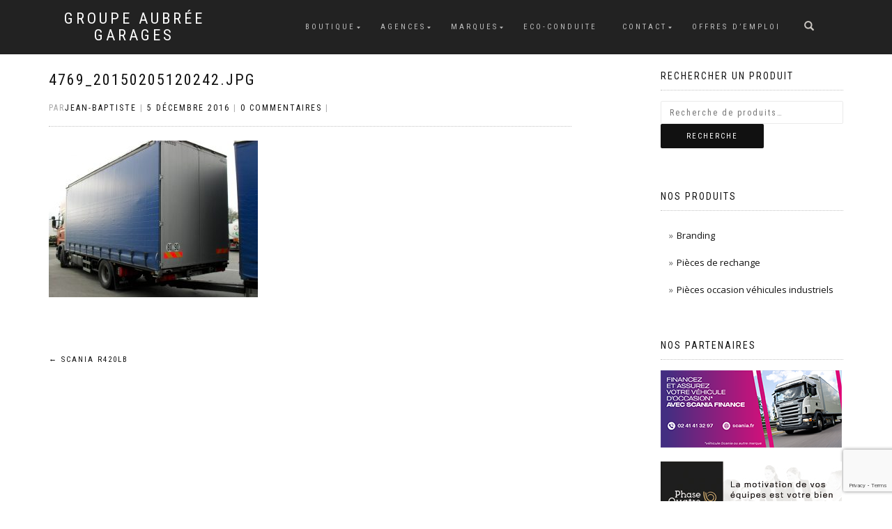

--- FILE ---
content_type: text/html; charset=UTF-8
request_url: http://www.aubree.fr/?attachment_id=1914
body_size: 10353
content:
<!DOCTYPE html>
<html lang="fr-FR">
<head>
<meta charset="UTF-8">
<meta name="viewport" content="width=device-width, initial-scale=1, maximum-scale=1">
<link rel="profile" href="http://gmpg.org/xfn/11">

<!-- Google tag (gtag.js) -->
<script async src="https://www.googletagmanager.com/gtag/js?id=G-QL8SEH4YG9"></script>
<script>
  window.dataLayer = window.dataLayer || [];
  function gtag(){dataLayer.push(arguments);}
  gtag('js', new Date());

  gtag('config', 'G-QL8SEH4YG9');
</script>

<meta name='robots' content='index, follow, max-video-preview:-1, max-snippet:-1, max-image-preview:large' />

	<!-- This site is optimized with the Yoast SEO plugin v19.7.1 - https://yoast.com/wordpress/plugins/seo/ -->
	<title>4769_20150205120242.jpg - Groupe Aubrée Garages</title>
	<link rel="canonical" href="http://www.aubree.fr/wp-content/uploads/4769_20150205120242.jpg" />
	<meta property="og:locale" content="fr_FR" />
	<meta property="og:type" content="article" />
	<meta property="og:title" content="4769_20150205120242.jpg - Groupe Aubrée Garages" />
	<meta property="og:url" content="http://www.aubree.fr/wp-content/uploads/4769_20150205120242.jpg" />
	<meta property="og:site_name" content="Groupe Aubrée Garages" />
	<meta property="article:publisher" content="https://www.facebook.com/GroupeAubreeGarages" />
	<meta property="article:modified_time" content="2016-12-05T20:52:29+00:00" />
	<meta property="og:image" content="http://www.aubree.fr/wp-content/uploads/4769_20150205120242.jpg" />
	<meta property="og:image:width" content="1280" />
	<meta property="og:image:height" content="960" />
	<meta property="og:image:type" content="image/jpeg" />
	<meta name="twitter:card" content="summary" />
	<script type="application/ld+json" class="yoast-schema-graph">{"@context":"https://schema.org","@graph":[{"@type":"WebPage","@id":"http://www.aubree.fr/wp-content/uploads/4769_20150205120242.jpg","url":"http://www.aubree.fr/wp-content/uploads/4769_20150205120242.jpg","name":"4769_20150205120242.jpg - Groupe Aubrée Garages","isPartOf":{"@id":"http://www.aubree.fr/#website"},"primaryImageOfPage":{"@id":"http://www.aubree.fr/wp-content/uploads/4769_20150205120242.jpg#primaryimage"},"image":{"@id":"http://www.aubree.fr/wp-content/uploads/4769_20150205120242.jpg#primaryimage"},"thumbnailUrl":"http://www.aubree.fr/wp-content/uploads/4769_20150205120242.jpg","datePublished":"2016-12-05T20:52:27+00:00","dateModified":"2016-12-05T20:52:29+00:00","breadcrumb":{"@id":"http://www.aubree.fr/wp-content/uploads/4769_20150205120242.jpg#breadcrumb"},"inLanguage":"fr-FR","potentialAction":[{"@type":"ReadAction","target":["http://www.aubree.fr/wp-content/uploads/4769_20150205120242.jpg"]}]},{"@type":"ImageObject","inLanguage":"fr-FR","@id":"http://www.aubree.fr/wp-content/uploads/4769_20150205120242.jpg#primaryimage","url":"http://www.aubree.fr/wp-content/uploads/4769_20150205120242.jpg","contentUrl":"http://www.aubree.fr/wp-content/uploads/4769_20150205120242.jpg","width":1280,"height":960,"caption":"SCANIA R420LB"},{"@type":"BreadcrumbList","@id":"http://www.aubree.fr/wp-content/uploads/4769_20150205120242.jpg#breadcrumb","itemListElement":[{"@type":"ListItem","position":1,"name":"Accueil","item":"http://www.aubree.fr/"},{"@type":"ListItem","position":2,"name":"SCANIA R420LB","item":"http://www.aubree.fr/commerce/vehicules-occasion/porteur-scania-215517/"},{"@type":"ListItem","position":3,"name":"4769_20150205120242.jpg"}]},{"@type":"WebSite","@id":"http://www.aubree.fr/#website","url":"http://www.aubree.fr/","name":"Groupe Aubrée Garages","description":"","publisher":{"@id":"http://www.aubree.fr/#organization"},"potentialAction":[{"@type":"SearchAction","target":{"@type":"EntryPoint","urlTemplate":"http://www.aubree.fr/?s={search_term_string}"},"query-input":"required name=search_term_string"}],"inLanguage":"fr-FR"},{"@type":"Organization","@id":"http://www.aubree.fr/#organization","name":"Groupe Aubrée Garages","url":"http://www.aubree.fr/","sameAs":["https://www.facebook.com/GroupeAubreeGarages"],"logo":{"@type":"ImageObject","inLanguage":"fr-FR","@id":"http://www.aubree.fr/#/schema/logo/image/","url":"http://www.aubree.fr/wp-content/uploads/Logo-Groupe-Aubree-Garages-Noir.jpg","contentUrl":"http://www.aubree.fr/wp-content/uploads/Logo-Groupe-Aubree-Garages-Noir.jpg","width":2146,"height":396,"caption":"Groupe Aubrée Garages"},"image":{"@id":"http://www.aubree.fr/#/schema/logo/image/"}}]}</script>
	<!-- / Yoast SEO plugin. -->


<link rel='dns-prefetch' href='//www.google.com' />
<link rel='dns-prefetch' href='//s.w.org' />
<link rel="alternate" type="application/rss+xml" title="Groupe Aubrée Garages &raquo; Flux" href="http://www.aubree.fr/feed/" />
<link rel="alternate" type="application/rss+xml" title="Groupe Aubrée Garages &raquo; Flux des commentaires" href="http://www.aubree.fr/comments/feed/" />
<script type="text/javascript">
window._wpemojiSettings = {"baseUrl":"https:\/\/s.w.org\/images\/core\/emoji\/13.1.0\/72x72\/","ext":".png","svgUrl":"https:\/\/s.w.org\/images\/core\/emoji\/13.1.0\/svg\/","svgExt":".svg","source":{"concatemoji":"http:\/\/www.aubree.fr\/wp-includes\/js\/wp-emoji-release.min.js?ver=9baa9e5cf0ccf7079f0a4d12523599bc"}};
/*! This file is auto-generated */
!function(e,a,t){var n,r,o,i=a.createElement("canvas"),p=i.getContext&&i.getContext("2d");function s(e,t){var a=String.fromCharCode;p.clearRect(0,0,i.width,i.height),p.fillText(a.apply(this,e),0,0);e=i.toDataURL();return p.clearRect(0,0,i.width,i.height),p.fillText(a.apply(this,t),0,0),e===i.toDataURL()}function c(e){var t=a.createElement("script");t.src=e,t.defer=t.type="text/javascript",a.getElementsByTagName("head")[0].appendChild(t)}for(o=Array("flag","emoji"),t.supports={everything:!0,everythingExceptFlag:!0},r=0;r<o.length;r++)t.supports[o[r]]=function(e){if(!p||!p.fillText)return!1;switch(p.textBaseline="top",p.font="600 32px Arial",e){case"flag":return s([127987,65039,8205,9895,65039],[127987,65039,8203,9895,65039])?!1:!s([55356,56826,55356,56819],[55356,56826,8203,55356,56819])&&!s([55356,57332,56128,56423,56128,56418,56128,56421,56128,56430,56128,56423,56128,56447],[55356,57332,8203,56128,56423,8203,56128,56418,8203,56128,56421,8203,56128,56430,8203,56128,56423,8203,56128,56447]);case"emoji":return!s([10084,65039,8205,55357,56613],[10084,65039,8203,55357,56613])}return!1}(o[r]),t.supports.everything=t.supports.everything&&t.supports[o[r]],"flag"!==o[r]&&(t.supports.everythingExceptFlag=t.supports.everythingExceptFlag&&t.supports[o[r]]);t.supports.everythingExceptFlag=t.supports.everythingExceptFlag&&!t.supports.flag,t.DOMReady=!1,t.readyCallback=function(){t.DOMReady=!0},t.supports.everything||(n=function(){t.readyCallback()},a.addEventListener?(a.addEventListener("DOMContentLoaded",n,!1),e.addEventListener("load",n,!1)):(e.attachEvent("onload",n),a.attachEvent("onreadystatechange",function(){"complete"===a.readyState&&t.readyCallback()})),(n=t.source||{}).concatemoji?c(n.concatemoji):n.wpemoji&&n.twemoji&&(c(n.twemoji),c(n.wpemoji)))}(window,document,window._wpemojiSettings);
</script>
<style type="text/css">
img.wp-smiley,
img.emoji {
	display: inline !important;
	border: none !important;
	box-shadow: none !important;
	height: 1em !important;
	width: 1em !important;
	margin: 0 0.07em !important;
	vertical-align: -0.1em !important;
	background: none !important;
	padding: 0 !important;
}
</style>
	<link rel='stylesheet' id='wp-block-library-css'  href='http://www.aubree.fr/wp-includes/css/dist/block-library/style.min.css?ver=9baa9e5cf0ccf7079f0a4d12523599bc' type='text/css' media='all' />
<link rel='stylesheet' id='wc-block-style-css'  href='http://www.aubree.fr/wp-content/plugins/woocommerce/packages/woocommerce-blocks/build/style.css?ver=2.4.5' type='text/css' media='all' />
<style id='global-styles-inline-css' type='text/css'>
body{--wp--preset--color--black: #000000;--wp--preset--color--cyan-bluish-gray: #abb8c3;--wp--preset--color--white: #ffffff;--wp--preset--color--pale-pink: #f78da7;--wp--preset--color--vivid-red: #cf2e2e;--wp--preset--color--luminous-vivid-orange: #ff6900;--wp--preset--color--luminous-vivid-amber: #fcb900;--wp--preset--color--light-green-cyan: #7bdcb5;--wp--preset--color--vivid-green-cyan: #00d084;--wp--preset--color--pale-cyan-blue: #8ed1fc;--wp--preset--color--vivid-cyan-blue: #0693e3;--wp--preset--color--vivid-purple: #9b51e0;--wp--preset--gradient--vivid-cyan-blue-to-vivid-purple: linear-gradient(135deg,rgba(6,147,227,1) 0%,rgb(155,81,224) 100%);--wp--preset--gradient--light-green-cyan-to-vivid-green-cyan: linear-gradient(135deg,rgb(122,220,180) 0%,rgb(0,208,130) 100%);--wp--preset--gradient--luminous-vivid-amber-to-luminous-vivid-orange: linear-gradient(135deg,rgba(252,185,0,1) 0%,rgba(255,105,0,1) 100%);--wp--preset--gradient--luminous-vivid-orange-to-vivid-red: linear-gradient(135deg,rgba(255,105,0,1) 0%,rgb(207,46,46) 100%);--wp--preset--gradient--very-light-gray-to-cyan-bluish-gray: linear-gradient(135deg,rgb(238,238,238) 0%,rgb(169,184,195) 100%);--wp--preset--gradient--cool-to-warm-spectrum: linear-gradient(135deg,rgb(74,234,220) 0%,rgb(151,120,209) 20%,rgb(207,42,186) 40%,rgb(238,44,130) 60%,rgb(251,105,98) 80%,rgb(254,248,76) 100%);--wp--preset--gradient--blush-light-purple: linear-gradient(135deg,rgb(255,206,236) 0%,rgb(152,150,240) 100%);--wp--preset--gradient--blush-bordeaux: linear-gradient(135deg,rgb(254,205,165) 0%,rgb(254,45,45) 50%,rgb(107,0,62) 100%);--wp--preset--gradient--luminous-dusk: linear-gradient(135deg,rgb(255,203,112) 0%,rgb(199,81,192) 50%,rgb(65,88,208) 100%);--wp--preset--gradient--pale-ocean: linear-gradient(135deg,rgb(255,245,203) 0%,rgb(182,227,212) 50%,rgb(51,167,181) 100%);--wp--preset--gradient--electric-grass: linear-gradient(135deg,rgb(202,248,128) 0%,rgb(113,206,126) 100%);--wp--preset--gradient--midnight: linear-gradient(135deg,rgb(2,3,129) 0%,rgb(40,116,252) 100%);--wp--preset--duotone--dark-grayscale: url('#wp-duotone-dark-grayscale');--wp--preset--duotone--grayscale: url('#wp-duotone-grayscale');--wp--preset--duotone--purple-yellow: url('#wp-duotone-purple-yellow');--wp--preset--duotone--blue-red: url('#wp-duotone-blue-red');--wp--preset--duotone--midnight: url('#wp-duotone-midnight');--wp--preset--duotone--magenta-yellow: url('#wp-duotone-magenta-yellow');--wp--preset--duotone--purple-green: url('#wp-duotone-purple-green');--wp--preset--duotone--blue-orange: url('#wp-duotone-blue-orange');--wp--preset--font-size--small: 13px;--wp--preset--font-size--medium: 20px;--wp--preset--font-size--large: 36px;--wp--preset--font-size--x-large: 42px;}.has-black-color{color: var(--wp--preset--color--black) !important;}.has-cyan-bluish-gray-color{color: var(--wp--preset--color--cyan-bluish-gray) !important;}.has-white-color{color: var(--wp--preset--color--white) !important;}.has-pale-pink-color{color: var(--wp--preset--color--pale-pink) !important;}.has-vivid-red-color{color: var(--wp--preset--color--vivid-red) !important;}.has-luminous-vivid-orange-color{color: var(--wp--preset--color--luminous-vivid-orange) !important;}.has-luminous-vivid-amber-color{color: var(--wp--preset--color--luminous-vivid-amber) !important;}.has-light-green-cyan-color{color: var(--wp--preset--color--light-green-cyan) !important;}.has-vivid-green-cyan-color{color: var(--wp--preset--color--vivid-green-cyan) !important;}.has-pale-cyan-blue-color{color: var(--wp--preset--color--pale-cyan-blue) !important;}.has-vivid-cyan-blue-color{color: var(--wp--preset--color--vivid-cyan-blue) !important;}.has-vivid-purple-color{color: var(--wp--preset--color--vivid-purple) !important;}.has-black-background-color{background-color: var(--wp--preset--color--black) !important;}.has-cyan-bluish-gray-background-color{background-color: var(--wp--preset--color--cyan-bluish-gray) !important;}.has-white-background-color{background-color: var(--wp--preset--color--white) !important;}.has-pale-pink-background-color{background-color: var(--wp--preset--color--pale-pink) !important;}.has-vivid-red-background-color{background-color: var(--wp--preset--color--vivid-red) !important;}.has-luminous-vivid-orange-background-color{background-color: var(--wp--preset--color--luminous-vivid-orange) !important;}.has-luminous-vivid-amber-background-color{background-color: var(--wp--preset--color--luminous-vivid-amber) !important;}.has-light-green-cyan-background-color{background-color: var(--wp--preset--color--light-green-cyan) !important;}.has-vivid-green-cyan-background-color{background-color: var(--wp--preset--color--vivid-green-cyan) !important;}.has-pale-cyan-blue-background-color{background-color: var(--wp--preset--color--pale-cyan-blue) !important;}.has-vivid-cyan-blue-background-color{background-color: var(--wp--preset--color--vivid-cyan-blue) !important;}.has-vivid-purple-background-color{background-color: var(--wp--preset--color--vivid-purple) !important;}.has-black-border-color{border-color: var(--wp--preset--color--black) !important;}.has-cyan-bluish-gray-border-color{border-color: var(--wp--preset--color--cyan-bluish-gray) !important;}.has-white-border-color{border-color: var(--wp--preset--color--white) !important;}.has-pale-pink-border-color{border-color: var(--wp--preset--color--pale-pink) !important;}.has-vivid-red-border-color{border-color: var(--wp--preset--color--vivid-red) !important;}.has-luminous-vivid-orange-border-color{border-color: var(--wp--preset--color--luminous-vivid-orange) !important;}.has-luminous-vivid-amber-border-color{border-color: var(--wp--preset--color--luminous-vivid-amber) !important;}.has-light-green-cyan-border-color{border-color: var(--wp--preset--color--light-green-cyan) !important;}.has-vivid-green-cyan-border-color{border-color: var(--wp--preset--color--vivid-green-cyan) !important;}.has-pale-cyan-blue-border-color{border-color: var(--wp--preset--color--pale-cyan-blue) !important;}.has-vivid-cyan-blue-border-color{border-color: var(--wp--preset--color--vivid-cyan-blue) !important;}.has-vivid-purple-border-color{border-color: var(--wp--preset--color--vivid-purple) !important;}.has-vivid-cyan-blue-to-vivid-purple-gradient-background{background: var(--wp--preset--gradient--vivid-cyan-blue-to-vivid-purple) !important;}.has-light-green-cyan-to-vivid-green-cyan-gradient-background{background: var(--wp--preset--gradient--light-green-cyan-to-vivid-green-cyan) !important;}.has-luminous-vivid-amber-to-luminous-vivid-orange-gradient-background{background: var(--wp--preset--gradient--luminous-vivid-amber-to-luminous-vivid-orange) !important;}.has-luminous-vivid-orange-to-vivid-red-gradient-background{background: var(--wp--preset--gradient--luminous-vivid-orange-to-vivid-red) !important;}.has-very-light-gray-to-cyan-bluish-gray-gradient-background{background: var(--wp--preset--gradient--very-light-gray-to-cyan-bluish-gray) !important;}.has-cool-to-warm-spectrum-gradient-background{background: var(--wp--preset--gradient--cool-to-warm-spectrum) !important;}.has-blush-light-purple-gradient-background{background: var(--wp--preset--gradient--blush-light-purple) !important;}.has-blush-bordeaux-gradient-background{background: var(--wp--preset--gradient--blush-bordeaux) !important;}.has-luminous-dusk-gradient-background{background: var(--wp--preset--gradient--luminous-dusk) !important;}.has-pale-ocean-gradient-background{background: var(--wp--preset--gradient--pale-ocean) !important;}.has-electric-grass-gradient-background{background: var(--wp--preset--gradient--electric-grass) !important;}.has-midnight-gradient-background{background: var(--wp--preset--gradient--midnight) !important;}.has-small-font-size{font-size: var(--wp--preset--font-size--small) !important;}.has-medium-font-size{font-size: var(--wp--preset--font-size--medium) !important;}.has-large-font-size{font-size: var(--wp--preset--font-size--large) !important;}.has-x-large-font-size{font-size: var(--wp--preset--font-size--x-large) !important;}
</style>
<link rel='stylesheet' id='contact-form-7-css'  href='http://www.aubree.fr/wp-content/plugins/contact-form-7/includes/css/styles.css?ver=5.6.3' type='text/css' media='all' />
<link rel='stylesheet' id='foobox-free-min-css'  href='http://www.aubree.fr/wp-content/plugins/foobox-image-lightbox/free/css/foobox.free.min.css?ver=2.7.17' type='text/css' media='all' />
<style id='woocommerce-inline-inline-css' type='text/css'>
.woocommerce form .form-row .required { visibility: visible; }
</style>
<link rel='stylesheet' id='awsm-jobs-general-css'  href='http://www.aubree.fr/wp-content/plugins/wp-job-openings/assets/css/general.min.css?ver=3.3.3' type='text/css' media='all' />
<link rel='stylesheet' id='awsm-jobs-style-css'  href='http://www.aubree.fr/wp-content/plugins/wp-job-openings/assets/css/style.min.css?ver=3.3.3' type='text/css' media='all' />
<link rel='stylesheet' id='wpos-slick-style-css'  href='http://www.aubree.fr/wp-content/plugins/wp-responsive-recent-post-slider/assets/css/slick.css?ver=3.1.2' type='text/css' media='all' />
<link rel='stylesheet' id='wppsac-public-style-css'  href='http://www.aubree.fr/wp-content/plugins/wp-responsive-recent-post-slider/assets/css/recent-post-style.css?ver=3.1.2' type='text/css' media='all' />
<link rel='stylesheet' id='parent-style-css'  href='http://www.aubree.fr/wp-content/themes/shop-isle/style.css?ver=9baa9e5cf0ccf7079f0a4d12523599bc' type='text/css' media='all' />
<link rel='stylesheet' id='bootstrap-css'  href='http://www.aubree.fr/wp-content/themes/shop-isle/assets/bootstrap/css/bootstrap.min.css?ver=20120208' type='text/css' media='all' />
<link rel='stylesheet' id='magnific-popup-css'  href='http://www.aubree.fr/wp-content/plugins/insta-gallery/assets/frontend/magnific-popup/magnific-popup.min.css?ver=3.5.2' type='text/css' media='all' />
<link rel='stylesheet' id='flexslider-css'  href='http://www.aubree.fr/wp-content/themes/shop-isle/assets/css/vendor/flexslider.min.css?ver=20120208' type='text/css' media='all' />
<link rel='stylesheet' id='owl-carousel-css'  href='http://www.aubree.fr/wp-content/themes/shop-isle/assets/css/vendor/owl.carousel.min.css?ver=2.1.7' type='text/css' media='all' />
<link rel='stylesheet' id='shop-isle-animate-css'  href='http://www.aubree.fr/wp-content/themes/shop-isle/assets/css/vendor/animate.min.css?ver=20120208' type='text/css' media='all' />
<link rel='stylesheet' id='shop-isle-main-style-css'  href='http://www.aubree.fr/wp-content/themes/shop-isle/assets/css/style.min.css?ver=1.1.62' type='text/css' media='all' />
<link rel='stylesheet' id='shop-isle-style-css'  href='http://www.aubree.fr/wp-content/themes/shop-isle-child/style.css?ver=1.1.62' type='text/css' media='all' />
<link rel='stylesheet' id='tablepress-default-css'  href='http://www.aubree.fr/wp-content/tablepress-combined.min.css?ver=18' type='text/css' media='all' />
<link rel='stylesheet' id='shop-isle-woocommerce-style1-css'  href='http://www.aubree.fr/wp-content/themes/shop-isle/inc/woocommerce/css/woocommerce.css?ver=11' type='text/css' media='all' />
<script type='text/javascript' src='http://www.aubree.fr/wp-includes/js/jquery/jquery.min.js?ver=3.6.0' id='jquery-core-js'></script>
<script type='text/javascript' src='http://www.aubree.fr/wp-includes/js/jquery/jquery-migrate.min.js?ver=3.3.2' id='jquery-migrate-js'></script>
<script type='text/javascript' id='foobox-free-min-js-before'>
/* Run FooBox FREE (v2.7.17) */
var FOOBOX = window.FOOBOX = {
	ready: true,
	disableOthers: false,
	o: {wordpress: { enabled: true }, countMessage:'image %index of %total', excludes:'.fbx-link,.nofoobox,.nolightbox,a[href*="pinterest.com/pin/create/button/"]', affiliate : { enabled: false }, error: "Impossible de charger l’élément"},
	selectors: [
		".foogallery-container.foogallery-lightbox-foobox", ".foogallery-container.foogallery-lightbox-foobox-free", ".gallery", ".wp-block-gallery", ".wp-caption", ".wp-block-image", "a:has(img[class*=wp-image-])", ".foobox"
	],
	pre: function( $ ){
		// Custom JavaScript (Pre)
		
	},
	post: function( $ ){
		// Custom JavaScript (Post)
		
		// Custom Captions Code
		
	},
	custom: function( $ ){
		// Custom Extra JS
		
	}
};
</script>
<script type='text/javascript' src='http://www.aubree.fr/wp-content/plugins/foobox-image-lightbox/free/js/foobox.free.min.js?ver=2.7.17' id='foobox-free-min-js'></script>
<link rel="https://api.w.org/" href="http://www.aubree.fr/wp-json/" /><link rel="alternate" type="application/json" href="http://www.aubree.fr/wp-json/wp/v2/media/1914" /><link rel="EditURI" type="application/rsd+xml" title="RSD" href="http://www.aubree.fr/xmlrpc.php?rsd" />
<link rel="wlwmanifest" type="application/wlwmanifest+xml" href="http://www.aubree.fr/wp-includes/wlwmanifest.xml" /> 

<link rel='shortlink' href='http://www.aubree.fr/?p=1914' />
<link rel="alternate" type="application/json+oembed" href="http://www.aubree.fr/wp-json/oembed/1.0/embed?url=http%3A%2F%2Fwww.aubree.fr%2F%3Fattachment_id%3D1914" />
<link rel="alternate" type="text/xml+oembed" href="http://www.aubree.fr/wp-json/oembed/1.0/embed?url=http%3A%2F%2Fwww.aubree.fr%2F%3Fattachment_id%3D1914&#038;format=xml" />
<style id="shop_isle_customizr_pallete" type="text/css">.module.module-video { padding: 130px 0px; }</style>	<noscript><style>.woocommerce-product-gallery{ opacity: 1 !important; }</style></noscript>
	<link rel="icon" href="http://www.aubree.fr/wp-content/uploads/cropped-favicon-1-32x32.jpg" sizes="32x32" />
<link rel="icon" href="http://www.aubree.fr/wp-content/uploads/cropped-favicon-1-192x192.jpg" sizes="192x192" />
<link rel="apple-touch-icon" href="http://www.aubree.fr/wp-content/uploads/cropped-favicon-1-180x180.jpg" />
<meta name="msapplication-TileImage" content="http://www.aubree.fr/wp-content/uploads/cropped-favicon-1-270x270.jpg" />


</head>
<body class="attachment attachment-template-default single single-attachment postid-1914 attachmentid-1914 attachment-jpeg theme-shop-isle woocommerce-no-js group-blog woocommerce-active">
<svg xmlns="http://www.w3.org/2000/svg" viewBox="0 0 0 0" width="0" height="0" focusable="false" role="none" style="visibility: hidden; position: absolute; left: -9999px; overflow: hidden;" ><defs><filter id="wp-duotone-dark-grayscale"><feColorMatrix color-interpolation-filters="sRGB" type="matrix" values=" .299 .587 .114 0 0 .299 .587 .114 0 0 .299 .587 .114 0 0 .299 .587 .114 0 0 " /><feComponentTransfer color-interpolation-filters="sRGB" ><feFuncR type="table" tableValues="0 0.49803921568627" /><feFuncG type="table" tableValues="0 0.49803921568627" /><feFuncB type="table" tableValues="0 0.49803921568627" /><feFuncA type="table" tableValues="1 1" /></feComponentTransfer><feComposite in2="SourceGraphic" operator="in" /></filter></defs></svg><svg xmlns="http://www.w3.org/2000/svg" viewBox="0 0 0 0" width="0" height="0" focusable="false" role="none" style="visibility: hidden; position: absolute; left: -9999px; overflow: hidden;" ><defs><filter id="wp-duotone-grayscale"><feColorMatrix color-interpolation-filters="sRGB" type="matrix" values=" .299 .587 .114 0 0 .299 .587 .114 0 0 .299 .587 .114 0 0 .299 .587 .114 0 0 " /><feComponentTransfer color-interpolation-filters="sRGB" ><feFuncR type="table" tableValues="0 1" /><feFuncG type="table" tableValues="0 1" /><feFuncB type="table" tableValues="0 1" /><feFuncA type="table" tableValues="1 1" /></feComponentTransfer><feComposite in2="SourceGraphic" operator="in" /></filter></defs></svg><svg xmlns="http://www.w3.org/2000/svg" viewBox="0 0 0 0" width="0" height="0" focusable="false" role="none" style="visibility: hidden; position: absolute; left: -9999px; overflow: hidden;" ><defs><filter id="wp-duotone-purple-yellow"><feColorMatrix color-interpolation-filters="sRGB" type="matrix" values=" .299 .587 .114 0 0 .299 .587 .114 0 0 .299 .587 .114 0 0 .299 .587 .114 0 0 " /><feComponentTransfer color-interpolation-filters="sRGB" ><feFuncR type="table" tableValues="0.54901960784314 0.98823529411765" /><feFuncG type="table" tableValues="0 1" /><feFuncB type="table" tableValues="0.71764705882353 0.25490196078431" /><feFuncA type="table" tableValues="1 1" /></feComponentTransfer><feComposite in2="SourceGraphic" operator="in" /></filter></defs></svg><svg xmlns="http://www.w3.org/2000/svg" viewBox="0 0 0 0" width="0" height="0" focusable="false" role="none" style="visibility: hidden; position: absolute; left: -9999px; overflow: hidden;" ><defs><filter id="wp-duotone-blue-red"><feColorMatrix color-interpolation-filters="sRGB" type="matrix" values=" .299 .587 .114 0 0 .299 .587 .114 0 0 .299 .587 .114 0 0 .299 .587 .114 0 0 " /><feComponentTransfer color-interpolation-filters="sRGB" ><feFuncR type="table" tableValues="0 1" /><feFuncG type="table" tableValues="0 0.27843137254902" /><feFuncB type="table" tableValues="0.5921568627451 0.27843137254902" /><feFuncA type="table" tableValues="1 1" /></feComponentTransfer><feComposite in2="SourceGraphic" operator="in" /></filter></defs></svg><svg xmlns="http://www.w3.org/2000/svg" viewBox="0 0 0 0" width="0" height="0" focusable="false" role="none" style="visibility: hidden; position: absolute; left: -9999px; overflow: hidden;" ><defs><filter id="wp-duotone-midnight"><feColorMatrix color-interpolation-filters="sRGB" type="matrix" values=" .299 .587 .114 0 0 .299 .587 .114 0 0 .299 .587 .114 0 0 .299 .587 .114 0 0 " /><feComponentTransfer color-interpolation-filters="sRGB" ><feFuncR type="table" tableValues="0 0" /><feFuncG type="table" tableValues="0 0.64705882352941" /><feFuncB type="table" tableValues="0 1" /><feFuncA type="table" tableValues="1 1" /></feComponentTransfer><feComposite in2="SourceGraphic" operator="in" /></filter></defs></svg><svg xmlns="http://www.w3.org/2000/svg" viewBox="0 0 0 0" width="0" height="0" focusable="false" role="none" style="visibility: hidden; position: absolute; left: -9999px; overflow: hidden;" ><defs><filter id="wp-duotone-magenta-yellow"><feColorMatrix color-interpolation-filters="sRGB" type="matrix" values=" .299 .587 .114 0 0 .299 .587 .114 0 0 .299 .587 .114 0 0 .299 .587 .114 0 0 " /><feComponentTransfer color-interpolation-filters="sRGB" ><feFuncR type="table" tableValues="0.78039215686275 1" /><feFuncG type="table" tableValues="0 0.94901960784314" /><feFuncB type="table" tableValues="0.35294117647059 0.47058823529412" /><feFuncA type="table" tableValues="1 1" /></feComponentTransfer><feComposite in2="SourceGraphic" operator="in" /></filter></defs></svg><svg xmlns="http://www.w3.org/2000/svg" viewBox="0 0 0 0" width="0" height="0" focusable="false" role="none" style="visibility: hidden; position: absolute; left: -9999px; overflow: hidden;" ><defs><filter id="wp-duotone-purple-green"><feColorMatrix color-interpolation-filters="sRGB" type="matrix" values=" .299 .587 .114 0 0 .299 .587 .114 0 0 .299 .587 .114 0 0 .299 .587 .114 0 0 " /><feComponentTransfer color-interpolation-filters="sRGB" ><feFuncR type="table" tableValues="0.65098039215686 0.40392156862745" /><feFuncG type="table" tableValues="0 1" /><feFuncB type="table" tableValues="0.44705882352941 0.4" /><feFuncA type="table" tableValues="1 1" /></feComponentTransfer><feComposite in2="SourceGraphic" operator="in" /></filter></defs></svg><svg xmlns="http://www.w3.org/2000/svg" viewBox="0 0 0 0" width="0" height="0" focusable="false" role="none" style="visibility: hidden; position: absolute; left: -9999px; overflow: hidden;" ><defs><filter id="wp-duotone-blue-orange"><feColorMatrix color-interpolation-filters="sRGB" type="matrix" values=" .299 .587 .114 0 0 .299 .587 .114 0 0 .299 .587 .114 0 0 .299 .587 .114 0 0 " /><feComponentTransfer color-interpolation-filters="sRGB" ><feFuncR type="table" tableValues="0.098039215686275 1" /><feFuncG type="table" tableValues="0 0.66274509803922" /><feFuncB type="table" tableValues="0.84705882352941 0.41960784313725" /><feFuncA type="table" tableValues="1 1" /></feComponentTransfer><feComposite in2="SourceGraphic" operator="in" /></filter></defs></svg>
	
	<!-- Preloader -->
	
	<header class="header ">
			<!-- Navigation start -->
		<nav class="navbar navbar-custom navbar-fixed-top " role="navigation">

		<div class="container">
		<div class="header-container">

		<div class="navbar-header">
		<div class="shop_isle_header_title"><div class="shop-isle-header-title-inner"><p class="site-title"><a href="http://www.aubree.fr/" title="Groupe Aubrée Garages" rel="home">Groupe Aubrée Garages</a></p><p class="site-description"><a href="http://www.aubree.fr/" title="" rel="home"></a></p></div></div>
						<div type="button" class="navbar-toggle" data-toggle="collapse" data-target="#custom-collapse">
							<span class="sr-only">Déplier la navigation</span>
							<span class="icon-bar"></span>
							<span class="icon-bar"></span>
							<span class="icon-bar"></span>
						</div>
					</div>

					<div class="header-menu-wrap">
						<div class="collapse navbar-collapse" id="custom-collapse">

							<ul id="menu-menu-1" class="nav navbar-nav navbar-right"><li id="menu-item-120" class="menu-item menu-item-type-post_type menu-item-object-page menu-item-has-children menu-item-120"><a href="http://www.aubree.fr/boutique/">Boutique</a>
<ul class="sub-menu">
	<li id="menu-item-3514" class="menu-item menu-item-type-custom menu-item-object-custom menu-item-3514"><a href="http://www.aubree.fr/categorie/branding/">Branding</a></li>
	<li id="menu-item-3367" class="menu-item menu-item-type-custom menu-item-object-custom menu-item-3367"><a href="http://www.aubree.fr/categorie/pieces-occasion-vehicules-industriels/">Pièces occasion</a></li>
	<li id="menu-item-3373" class="menu-item menu-item-type-custom menu-item-object-custom menu-item-3373"><a href="http://www.aubree.fr/categorie/pieces-rechange/">Pièces de rechange</a></li>
	<li id="menu-item-3376" class="menu-item menu-item-type-custom menu-item-object-custom menu-item-3376"><a href="http://www.aubree.fr/categorie/vehicules-occasion/">Véhicules d&rsquo;occasion</a></li>
</ul>
</li>
<li id="menu-item-125" class="menu-item menu-item-type-post_type menu-item-object-page menu-item-has-children menu-item-125"><a href="http://www.aubree.fr/agences/">Agences</a>
<ul class="sub-menu">
	<li id="menu-item-126" class="menu-item menu-item-type-post_type menu-item-object-page menu-item-126"><a href="http://www.aubree.fr/agences/brest/">Brest</a></li>
	<li id="menu-item-129" class="menu-item menu-item-type-post_type menu-item-object-page menu-item-129"><a href="http://www.aubree.fr/agences/fougeres/">Fougères</a></li>
	<li id="menu-item-130" class="menu-item menu-item-type-post_type menu-item-object-page menu-item-130"><a href="http://www.aubree.fr/agences/loudeac/">Loudéac</a></li>
	<li id="menu-item-131" class="menu-item menu-item-type-post_type menu-item-object-page menu-item-131"><a href="http://www.aubree.fr/agences/taule/">Taulé</a></li>
	<li id="menu-item-132" class="menu-item menu-item-type-post_type menu-item-object-page menu-item-132"><a href="http://www.aubree.fr/agences/quimper/">Quimper</a></li>
	<li id="menu-item-133" class="menu-item menu-item-type-post_type menu-item-object-page menu-item-133"><a href="http://www.aubree.fr/agences/vern-sur-seiche/">Vern-sur-Seiche</a></li>
	<li id="menu-item-134" class="menu-item menu-item-type-post_type menu-item-object-page menu-item-134"><a href="http://www.aubree.fr/agences/yffiniac/">Yffiniac</a></li>
</ul>
</li>
<li id="menu-item-6059" class="menu-item menu-item-type-post_type menu-item-object-page menu-item-has-children menu-item-6059"><a href="http://www.aubree.fr/marques/">Marques</a>
<ul class="sub-menu">
	<li id="menu-item-22381" class="menu-item menu-item-type-post_type menu-item-object-page menu-item-22381"><a target="_blank" rel="noopener" href="http://www.aubree.fr/marques/scania/">Scania</a></li>
	<li id="menu-item-24968" class="menu-item menu-item-type-custom menu-item-object-custom menu-item-24968"><a target="_blank" rel="noopener" href="http:///www.truck.man.eu">MAN Trucks and Buses</a></li>
	<li id="menu-item-6060" class="menu-item menu-item-type-post_type menu-item-object-page menu-item-has-children menu-item-6060"><a href="http://www.aubree.fr/isuzu/">Isuzu</a>
	<ul class="sub-menu">
		<li id="menu-item-13314" class="menu-item menu-item-type-post_type menu-item-object-page menu-item-13314"><a href="http://www.aubree.fr/isuzu/d-max/">ISUZU Pickup D-Max</a></li>
		<li id="menu-item-78891" class="menu-item menu-item-type-post_type menu-item-object-page menu-item-78891"><a href="http://www.aubree.fr/isuzu/isuzu-truck/">ISUZU Truck</a></li>
	</ul>
</li>
	<li id="menu-item-24970" class="menu-item menu-item-type-custom menu-item-object-custom menu-item-24970"><a target="_blank" rel="noopener" href="http://www.points.fr">Point S Industriel</a></li>
	<li id="menu-item-24971" class="menu-item menu-item-type-custom menu-item-object-custom menu-item-24971"><a target="_blank" rel="noopener" href="http://www.breizhloc.fr">Breizhloc</a></li>
	<li id="menu-item-78756" class="menu-item menu-item-type-custom menu-item-object-custom menu-item-78756"><a href="https://www.menci.it/fra">MENCI</a></li>
	<li id="menu-item-78755" class="menu-item menu-item-type-custom menu-item-object-custom menu-item-78755"><a href="https://www.lecitrailer.es/fr/accueil">Lecitrailer</a></li>
</ul>
</li>
<li id="menu-item-78769" class="menu-item menu-item-type-post_type menu-item-object-page menu-item-78769"><a href="http://www.aubree.fr/formation-eco-conduite/">Eco-conduite</a></li>
<li id="menu-item-121" class="menu-item menu-item-type-post_type menu-item-object-page menu-item-has-children menu-item-121"><a href="http://www.aubree.fr/contact/">Contact</a>
<ul class="sub-menu">
	<li id="menu-item-79130" class="menu-item menu-item-type-post_type menu-item-object-page menu-item-privacy-policy menu-item-79130"><a href="http://www.aubree.fr/politique-de-confidentialite/">Politique de confidentialité</a></li>
	<li id="menu-item-79126" class="menu-item menu-item-type-post_type menu-item-object-page menu-item-79126"><a href="http://www.aubree.fr/mentions-legales/">Mentions légales</a></li>
</ul>
</li>
<li id="menu-item-79112" class="menu-item menu-item-type-post_type menu-item-object-page menu-item-79112"><a href="http://www.aubree.fr/offres-emploi/">Offres d’emploi</a></li>
</ul>
						</div>
					</div>

											<div class="navbar-cart">

							<div class="header-search">
								<div class="glyphicon glyphicon-search header-search-button"></div>
								<div class="header-search-input">
									<form role="search" method="get" class="woocommerce-product-search" action="http://www.aubree.fr/">
										<input type="search" class="search-field" placeholder="Recherche de produits&hellip;" value="" name="s" title="Recherche pour :" />
										<input type="submit" value="Recherche" />
										<input type="hidden" name="post_type" value="product" />
									</form>
								</div>
							</div>

															<div class="navbar-cart-inner">
									<a href="http://www.aubree.fr" title="Voir votre panier d’achat" class="cart-contents">
										<span class="icon-basket"></span>
										<span class="cart-item-number">0</span>
									</a>
																	</div>
							
						</div>
					
				</div>
			</div>

		</nav>
		<!-- Navigation end -->
		
	
	</header>

<!-- Wrapper start -->
<div class="main">

	<!-- Post single start -->
	<section class="page-module-content module">
		<div class="container">

			<div class="row">

				<!-- Content column start -->
				<div class="col-sm-8 shop-isle-page-content">

					
								<div class="post-header font-alt">
			<h2 class="post-title entry-title">
				<a href="http://www.aubree.fr/?attachment_id=1914" rel="bookmark">4769_20150205120242.jpg</a>
			</h2>
		</div>

				<div class="post-header font-alt">
			<div class="post-meta">Par<a href="http://www.aubree.fr/author/jeanbaptiste-houstin/" class="author vcard"><span class="fn">Jean-Baptiste</span></a> | <a href="http://www.aubree.fr/2016/12/05/" rel="bookmark"><time class="entry-date published updated date" datetime="2016-12-05T21:52:27+01:00">5 décembre 2016</time></a> | <a href="http://www.aubree.fr/?attachment_id=1914#respond">0 Commentaires</a> | </div>
		</div>
				<div class="post-entry entry-content">
		<p class="attachment"><a href='http://www.aubree.fr/wp-content/uploads/4769_20150205120242.jpg'><img width="300" height="225" src="http://www.aubree.fr/wp-content/uploads/4769_20150205120242-300x225.jpg" class="attachment-medium size-medium" alt="SCANIA R420LB" loading="lazy" srcset="http://www.aubree.fr/wp-content/uploads/4769_20150205120242-300x225.jpg 300w, http://www.aubree.fr/wp-content/uploads/4769_20150205120242-555x416.jpg 555w, http://www.aubree.fr/wp-content/uploads/4769_20150205120242-768x576.jpg 768w, http://www.aubree.fr/wp-content/uploads/4769_20150205120242-1024x768.jpg 1024w, http://www.aubree.fr/wp-content/uploads/4769_20150205120242.jpg 1280w" sizes="(max-width: 300px) 100vw, 300px" /></a></p>
		</div><!-- .entry-content -->

		
		
	<nav class="navigation post-navigation" aria-label="Publications">
		<h2 class="screen-reader-text">Navigation de l’article</h2>
		<div class="nav-links"><div class="nav-previous"><a href="http://www.aubree.fr/commerce/vehicules-occasion/porteur-scania-215517/" rel="prev"><span class="meta-nav">&larr;</span>&nbsp;SCANIA R420LB</a></div></div>
	</nav>
					
				</div>
				<!-- Content column end -->

				<!-- Sidebar column start -->
				<div class="col-xs-12 col-sm-4 col-md-3 col-md-offset-1 sidebar">

					
<aside id="secondary" class="widget-area" role="complementary">
	<div id="woocommerce_product_search-5" class="widget woocommerce widget_product_search"><h3 class="widget-title">Rechercher un produit</h3><form role="search" method="get" class="woocommerce-product-search" action="http://www.aubree.fr/">
	<label class="screen-reader-text" for="woocommerce-product-search-field-0">Recherche pour :</label>
	<input type="search" id="woocommerce-product-search-field-0" class="search-field" placeholder="Recherche de produits&hellip;" value="" name="s" />
	<button type="submit" value="Recherche">Recherche</button>
	<input type="hidden" name="post_type" value="product" />
</form>
</div><div id="woocommerce_product_categories-5" class="widget woocommerce widget_product_categories"><h3 class="widget-title">Nos produits</h3><ul class="product-categories"><li class="cat-item cat-item-9"><a href="http://www.aubree.fr/categorie/branding/">Branding</a> <span class="count">(107)</span></li>
<li class="cat-item cat-item-7"><a href="http://www.aubree.fr/categorie/pieces-rechange/">Pièces de rechange</a> <span class="count">(664)</span></li>
<li class="cat-item cat-item-8"><a href="http://www.aubree.fr/categorie/pieces-occasion-vehicules-industriels/">Pièces occasion véhicules industriels</a> <span class="count">(22)</span></li>
</ul></div><div id="text-3" class="widget widget_text"><h3 class="widget-title">Nos partenaires</h3>			<div class="textwidget"><p>
    <a href="https://www.scania.com/fr/fr/home/products-and-services/finance-and-insurance.html" target="_blank" rel="noopener">
        <img src="http://www.aubree.fr/wp-content/uploads/Banniere_Web_SFF.png">
    </a>
</p>
<p>
    <a href="http://www.phase4conseil.fr/" target="_blank" rel="noopener">
        <img src="http://www.aubree.fr/wp-content/uploads/banniere_phase4.jpg">
    </a>
</p>
<p>
    <a href="http://az-dep.com/" target="_blank" rel="noopener">
        <img src="http://www.aubree.fr/wp-content/uploads/banniere_az_dep.jpg">
    </a>
</p>
<p>
    <a href="http://www.hyva.com/fr/fr" target="_blank" rel="noopener">
        <img src="http://www.aubree.fr/wp-content/uploads/pub-1.jpg">
    </a>
</p>
<p>
    <a href="http://tensilor-france.fr/" target="_blank" rel="noopener">
        <img src="http://www.aubree.fr/wp-content/uploads/pub-3.jpg">
    </a>
</p>
<p>
    <a href="http://www.ctpl35.com/" target="_blank" rel="noopener">
        <img src="http://www.aubree.fr/wp-content/uploads/pub-4.jpg">
    </a>
</p></div>
		</div></aside><!-- #secondary -->

				</div>
				<!-- Sidebar column end -->

			</div><!-- .row -->

		</div>
	</section>
	<!-- Post single end -->

	
	</div><div class="bottom-page-wrap">		<!-- Widgets start -->

		
		<div class="module-small bg-dark shop_isle_footer_sidebar">
			<div class="container">
				<div class="row">

											<div class="col-sm-6 col-md-3 footer-sidebar-wrap">
							<div id="woocommerce_product_categories-6" class="widget woocommerce widget_product_categories"><h3 class="widget-title">Catégories du produit</h3><ul class="product-categories"><li class="cat-item cat-item-9"><a href="http://www.aubree.fr/categorie/branding/">Branding</a> <span class="count">(107)</span></li>
<li class="cat-item cat-item-7"><a href="http://www.aubree.fr/categorie/pieces-rechange/">Pièces de rechange</a> <span class="count">(664)</span></li>
<li class="cat-item cat-item-8"><a href="http://www.aubree.fr/categorie/pieces-occasion-vehicules-industriels/">Pièces occasion véhicules industriels</a> <span class="count">(22)</span></li>
</ul></div>						</div>
										<!-- Widgets end -->

											<div class="col-sm-6 col-md-3 footer-sidebar-wrap">
							<div id="block-6" class="widget widget_block widget_text">
<p></p>
</div>						</div>
										<!-- Widgets end -->

										<!-- Widgets end -->


											<div class="col-sm-6 col-md-3 footer-sidebar-wrap">
							<div id="block-7" class="widget widget_block widget_media_image">
<figure class="wp-block-image size-full"><a href="http://www.isuzu.fr" target="_blank"><img loading="lazy" width="1000" height="179" src="http://www.aubree.fr/wp-content/uploads/Isuzu_logo.png" alt="" class="wp-image-78875" srcset="http://www.aubree.fr/wp-content/uploads/Isuzu_logo.png 1000w, http://www.aubree.fr/wp-content/uploads/Isuzu_logo-300x54.png 300w, http://www.aubree.fr/wp-content/uploads/Isuzu_logo-768x137.png 768w, http://www.aubree.fr/wp-content/uploads/Isuzu_logo-555x99.png 555w" sizes="(max-width: 1000px) 100vw, 1000px" /></a></figure>
</div>						</div>
										<!-- Widgets end -->

				</div><!-- .row -->
			</div>
		</div>

	
		<div style="display: none"></div>		<!-- Footer start -->
		<footer class="footer bg-dark">
			<!-- Divider -->
			<hr class="divider-d">
			<!-- Divider -->
			<div class="container">

				<div class="row">

					<div class="col-sm-6"><p class="copyright font-alt">Groupe Aubrée Garages</p><p class="shop-isle-poweredby-box"><a class="shop-isle-poweredby" href="http://themeisle.com/themes/shop-isle/" rel="nofollow">ShopIsle </a>propulsé par<a class="shop-isle-poweredby" href="http://wordpress.org/" rel="nofollow"> WordPress</a></p></div><div class="col-sm-6"><div class="footer-social-links"><a href="https://www.facebook.com/GroupeAubreeGarages" target="_blank"><span class="social_facebook_square"></span></a><a href="https://www.instagram.com/groupeaubreegarages/" target="_blank"><span class="social_instagram_circle"></span></a></div></div>				</div><!-- .row -->

			</div>
		</footer>
		<!-- Footer end -->
		</div><!-- .bottom-page-wrap -->
	</div>
	<!-- Wrapper end -->
	<!-- Scroll-up -->
	<div class="scroll-up">
		<a href="#totop"><i class="arrow_carrot-2up"></i></a>
	</div>

	
	<script type="text/javascript">
		var c = document.body.className;
		c = c.replace(/woocommerce-no-js/, 'woocommerce-js');
		document.body.className = c;
	</script>
	<script type='text/javascript' src='http://www.aubree.fr/wp-content/plugins/contact-form-7/includes/swv/js/index.js?ver=5.6.3' id='swv-js'></script>
<script type='text/javascript' id='contact-form-7-js-extra'>
/* <![CDATA[ */
var wpcf7 = {"api":{"root":"http:\/\/www.aubree.fr\/wp-json\/","namespace":"contact-form-7\/v1"}};
/* ]]> */
</script>
<script type='text/javascript' src='http://www.aubree.fr/wp-content/plugins/contact-form-7/includes/js/index.js?ver=5.6.3' id='contact-form-7-js'></script>
<script type='text/javascript' src='http://www.aubree.fr/wp-content/plugins/woocommerce/assets/js/jquery-blockui/jquery.blockUI.min.js?ver=2.70' id='jquery-blockui-js'></script>
<script type='text/javascript' id='wc-add-to-cart-js-extra'>
/* <![CDATA[ */
var wc_add_to_cart_params = {"ajax_url":"\/wp-admin\/admin-ajax.php","wc_ajax_url":"\/?wc-ajax=%%endpoint%%","i18n_view_cart":"Voir le panier","cart_url":"http:\/\/www.aubree.fr","is_cart":"","cart_redirect_after_add":"no"};
/* ]]> */
</script>
<script type='text/javascript' src='http://www.aubree.fr/wp-content/plugins/woocommerce/assets/js/frontend/add-to-cart.min.js?ver=3.8.3' id='wc-add-to-cart-js'></script>
<script type='text/javascript' src='http://www.aubree.fr/wp-content/plugins/woocommerce/assets/js/js-cookie/js.cookie.min.js?ver=2.1.4' id='js-cookie-js'></script>
<script type='text/javascript' id='woocommerce-js-extra'>
/* <![CDATA[ */
var woocommerce_params = {"ajax_url":"\/wp-admin\/admin-ajax.php","wc_ajax_url":"\/?wc-ajax=%%endpoint%%"};
/* ]]> */
</script>
<script type='text/javascript' src='http://www.aubree.fr/wp-content/plugins/woocommerce/assets/js/frontend/woocommerce.min.js?ver=3.8.3' id='woocommerce-js'></script>
<script type='text/javascript' id='wc-cart-fragments-js-extra'>
/* <![CDATA[ */
var wc_cart_fragments_params = {"ajax_url":"\/wp-admin\/admin-ajax.php","wc_ajax_url":"\/?wc-ajax=%%endpoint%%","cart_hash_key":"wc_cart_hash_f295513980a09a0b29ca50835ca2c918","fragment_name":"wc_fragments_f295513980a09a0b29ca50835ca2c918","request_timeout":"5000"};
/* ]]> */
</script>
<script type='text/javascript' src='http://www.aubree.fr/wp-content/plugins/woocommerce/assets/js/frontend/cart-fragments.min.js?ver=3.8.3' id='wc-cart-fragments-js'></script>
<script type='text/javascript' id='awsm-job-scripts-js-extra'>
/* <![CDATA[ */
var awsmJobsPublic = {"ajaxurl":"http:\/\/www.aubree.fr\/wp-admin\/admin-ajax.php","is_tax_archive":"","is_search":"","job_id":"0","wp_max_upload_size":"134217728","deep_linking":{"search":true,"spec":true,"pagination":true},"i18n":{"loading_text":"Loading...","form_error_msg":{"general":"Error in submitting your application. Please try again later!","file_validation":"The file you have selected is too large."}},"vendors":{"selectric":true,"jquery_validation":true}};
/* ]]> */
</script>
<script type='text/javascript' src='http://www.aubree.fr/wp-content/plugins/wp-job-openings/assets/js/script.min.js?ver=3.3.3' id='awsm-job-scripts-js'></script>
<script type='text/javascript' src='http://www.aubree.fr/wp-content/themes/shop-isle/assets/bootstrap/js/bootstrap.min.js?ver=20120208' id='bootstrap-js-js'></script>
<script type='text/javascript' src='http://www.aubree.fr/wp-content/themes/shop-isle/assets/js/vendor/jquery.mb.YTPlayer.min.js?ver=20120208' id='jquery-mb-YTPlayer-js'></script>
<script type='text/javascript' src='http://www.aubree.fr/wp-content/themes/shop-isle/assets/js/vendor/jqBootstrapValidation.min.js?ver=20120208' id='jqBootstrapValidation-js'></script>
<script type='text/javascript' src='http://www.aubree.fr/wp-content/plugins/woocommerce/assets/js/flexslider/jquery.flexslider.min.js?ver=2.7.2' id='flexslider-js'></script>
<script type='text/javascript' src='http://www.aubree.fr/wp-content/plugins/insta-gallery/assets/frontend/magnific-popup/jquery.magnific-popup.min.js?ver=3.5.2' id='magnific-popup-js'></script>
<script type='text/javascript' src='http://www.aubree.fr/wp-content/themes/shop-isle/assets/js/vendor/jquery.fitvids.min.js?ver=20120208' id='fitvids-js'></script>
<script type='text/javascript' src='http://www.aubree.fr/wp-content/themes/shop-isle/assets/js/vendor/smoothscroll.min.js?ver=20120208' id='smoothscroll-js'></script>
<script type='text/javascript' src='http://www.aubree.fr/wp-content/themes/shop-isle/assets/js/vendor/owl.carousel.min.js?ver=2.1.8' id='owl-carousel-js-js'></script>
<script type='text/javascript' src='http://www.aubree.fr/wp-content/themes/shop-isle/assets/js/custom.min.js?ver=20180411' id='shop-isle-custom-js'></script>
<script type='text/javascript' src='http://www.aubree.fr/wp-content/themes/shop-isle/js/navigation.min.js?ver=20120208' id='shop-isle-navigation-js'></script>
<script type='text/javascript' src='http://www.aubree.fr/wp-content/themes/shop-isle/js/skip-link-focus-fix.min.js?ver=20130118' id='shop-isle-skip-link-focus-fix-js'></script>
<script type='text/javascript' src='https://www.google.com/recaptcha/api.js?render=6LeGHbMnAAAAANpDHB17hyK-HolXJQmNMBImLw0x&#038;ver=3.0' id='google-recaptcha-js'></script>
<script type='text/javascript' src='http://www.aubree.fr/wp-includes/js/dist/vendor/regenerator-runtime.min.js?ver=0.13.9' id='regenerator-runtime-js'></script>
<script type='text/javascript' src='http://www.aubree.fr/wp-includes/js/dist/vendor/wp-polyfill.min.js?ver=3.15.0' id='wp-polyfill-js'></script>
<script type='text/javascript' id='wpcf7-recaptcha-js-extra'>
/* <![CDATA[ */
var wpcf7_recaptcha = {"sitekey":"6LeGHbMnAAAAANpDHB17hyK-HolXJQmNMBImLw0x","actions":{"homepage":"homepage","contactform":"contactform"}};
/* ]]> */
</script>
<script type='text/javascript' src='http://www.aubree.fr/wp-content/plugins/contact-form-7/modules/recaptcha/index.js?ver=5.6.3' id='wpcf7-recaptcha-js'></script>
<style id="shop_isle_footer_css" type="text/css">
		.wr-megamenu-container.bg-tr {
			background: transparent !important;
		}
		.wr-megamenu-container ul.wr-mega-menu ul.sub-menu,
		.wr-megamenu-inner {
		    background: rgba(10, 10, 10, .9) !important;
		    color: #fff !important;
		}
		
		@media (max-width: 768px) {
			.navbar-fixed-top .navbar-collapse {
				background: rgba(10, 10, 10, .9) !important;
			}
		}
	</style>
</body>
</html>


--- FILE ---
content_type: text/html; charset=utf-8
request_url: https://www.google.com/recaptcha/api2/anchor?ar=1&k=6LeGHbMnAAAAANpDHB17hyK-HolXJQmNMBImLw0x&co=aHR0cDovL3d3dy5hdWJyZWUuZnI6ODA.&hl=en&v=PoyoqOPhxBO7pBk68S4YbpHZ&size=invisible&anchor-ms=20000&execute-ms=30000&cb=1gyy6xcwmd4k
body_size: 48629
content:
<!DOCTYPE HTML><html dir="ltr" lang="en"><head><meta http-equiv="Content-Type" content="text/html; charset=UTF-8">
<meta http-equiv="X-UA-Compatible" content="IE=edge">
<title>reCAPTCHA</title>
<style type="text/css">
/* cyrillic-ext */
@font-face {
  font-family: 'Roboto';
  font-style: normal;
  font-weight: 400;
  font-stretch: 100%;
  src: url(//fonts.gstatic.com/s/roboto/v48/KFO7CnqEu92Fr1ME7kSn66aGLdTylUAMa3GUBHMdazTgWw.woff2) format('woff2');
  unicode-range: U+0460-052F, U+1C80-1C8A, U+20B4, U+2DE0-2DFF, U+A640-A69F, U+FE2E-FE2F;
}
/* cyrillic */
@font-face {
  font-family: 'Roboto';
  font-style: normal;
  font-weight: 400;
  font-stretch: 100%;
  src: url(//fonts.gstatic.com/s/roboto/v48/KFO7CnqEu92Fr1ME7kSn66aGLdTylUAMa3iUBHMdazTgWw.woff2) format('woff2');
  unicode-range: U+0301, U+0400-045F, U+0490-0491, U+04B0-04B1, U+2116;
}
/* greek-ext */
@font-face {
  font-family: 'Roboto';
  font-style: normal;
  font-weight: 400;
  font-stretch: 100%;
  src: url(//fonts.gstatic.com/s/roboto/v48/KFO7CnqEu92Fr1ME7kSn66aGLdTylUAMa3CUBHMdazTgWw.woff2) format('woff2');
  unicode-range: U+1F00-1FFF;
}
/* greek */
@font-face {
  font-family: 'Roboto';
  font-style: normal;
  font-weight: 400;
  font-stretch: 100%;
  src: url(//fonts.gstatic.com/s/roboto/v48/KFO7CnqEu92Fr1ME7kSn66aGLdTylUAMa3-UBHMdazTgWw.woff2) format('woff2');
  unicode-range: U+0370-0377, U+037A-037F, U+0384-038A, U+038C, U+038E-03A1, U+03A3-03FF;
}
/* math */
@font-face {
  font-family: 'Roboto';
  font-style: normal;
  font-weight: 400;
  font-stretch: 100%;
  src: url(//fonts.gstatic.com/s/roboto/v48/KFO7CnqEu92Fr1ME7kSn66aGLdTylUAMawCUBHMdazTgWw.woff2) format('woff2');
  unicode-range: U+0302-0303, U+0305, U+0307-0308, U+0310, U+0312, U+0315, U+031A, U+0326-0327, U+032C, U+032F-0330, U+0332-0333, U+0338, U+033A, U+0346, U+034D, U+0391-03A1, U+03A3-03A9, U+03B1-03C9, U+03D1, U+03D5-03D6, U+03F0-03F1, U+03F4-03F5, U+2016-2017, U+2034-2038, U+203C, U+2040, U+2043, U+2047, U+2050, U+2057, U+205F, U+2070-2071, U+2074-208E, U+2090-209C, U+20D0-20DC, U+20E1, U+20E5-20EF, U+2100-2112, U+2114-2115, U+2117-2121, U+2123-214F, U+2190, U+2192, U+2194-21AE, U+21B0-21E5, U+21F1-21F2, U+21F4-2211, U+2213-2214, U+2216-22FF, U+2308-230B, U+2310, U+2319, U+231C-2321, U+2336-237A, U+237C, U+2395, U+239B-23B7, U+23D0, U+23DC-23E1, U+2474-2475, U+25AF, U+25B3, U+25B7, U+25BD, U+25C1, U+25CA, U+25CC, U+25FB, U+266D-266F, U+27C0-27FF, U+2900-2AFF, U+2B0E-2B11, U+2B30-2B4C, U+2BFE, U+3030, U+FF5B, U+FF5D, U+1D400-1D7FF, U+1EE00-1EEFF;
}
/* symbols */
@font-face {
  font-family: 'Roboto';
  font-style: normal;
  font-weight: 400;
  font-stretch: 100%;
  src: url(//fonts.gstatic.com/s/roboto/v48/KFO7CnqEu92Fr1ME7kSn66aGLdTylUAMaxKUBHMdazTgWw.woff2) format('woff2');
  unicode-range: U+0001-000C, U+000E-001F, U+007F-009F, U+20DD-20E0, U+20E2-20E4, U+2150-218F, U+2190, U+2192, U+2194-2199, U+21AF, U+21E6-21F0, U+21F3, U+2218-2219, U+2299, U+22C4-22C6, U+2300-243F, U+2440-244A, U+2460-24FF, U+25A0-27BF, U+2800-28FF, U+2921-2922, U+2981, U+29BF, U+29EB, U+2B00-2BFF, U+4DC0-4DFF, U+FFF9-FFFB, U+10140-1018E, U+10190-1019C, U+101A0, U+101D0-101FD, U+102E0-102FB, U+10E60-10E7E, U+1D2C0-1D2D3, U+1D2E0-1D37F, U+1F000-1F0FF, U+1F100-1F1AD, U+1F1E6-1F1FF, U+1F30D-1F30F, U+1F315, U+1F31C, U+1F31E, U+1F320-1F32C, U+1F336, U+1F378, U+1F37D, U+1F382, U+1F393-1F39F, U+1F3A7-1F3A8, U+1F3AC-1F3AF, U+1F3C2, U+1F3C4-1F3C6, U+1F3CA-1F3CE, U+1F3D4-1F3E0, U+1F3ED, U+1F3F1-1F3F3, U+1F3F5-1F3F7, U+1F408, U+1F415, U+1F41F, U+1F426, U+1F43F, U+1F441-1F442, U+1F444, U+1F446-1F449, U+1F44C-1F44E, U+1F453, U+1F46A, U+1F47D, U+1F4A3, U+1F4B0, U+1F4B3, U+1F4B9, U+1F4BB, U+1F4BF, U+1F4C8-1F4CB, U+1F4D6, U+1F4DA, U+1F4DF, U+1F4E3-1F4E6, U+1F4EA-1F4ED, U+1F4F7, U+1F4F9-1F4FB, U+1F4FD-1F4FE, U+1F503, U+1F507-1F50B, U+1F50D, U+1F512-1F513, U+1F53E-1F54A, U+1F54F-1F5FA, U+1F610, U+1F650-1F67F, U+1F687, U+1F68D, U+1F691, U+1F694, U+1F698, U+1F6AD, U+1F6B2, U+1F6B9-1F6BA, U+1F6BC, U+1F6C6-1F6CF, U+1F6D3-1F6D7, U+1F6E0-1F6EA, U+1F6F0-1F6F3, U+1F6F7-1F6FC, U+1F700-1F7FF, U+1F800-1F80B, U+1F810-1F847, U+1F850-1F859, U+1F860-1F887, U+1F890-1F8AD, U+1F8B0-1F8BB, U+1F8C0-1F8C1, U+1F900-1F90B, U+1F93B, U+1F946, U+1F984, U+1F996, U+1F9E9, U+1FA00-1FA6F, U+1FA70-1FA7C, U+1FA80-1FA89, U+1FA8F-1FAC6, U+1FACE-1FADC, U+1FADF-1FAE9, U+1FAF0-1FAF8, U+1FB00-1FBFF;
}
/* vietnamese */
@font-face {
  font-family: 'Roboto';
  font-style: normal;
  font-weight: 400;
  font-stretch: 100%;
  src: url(//fonts.gstatic.com/s/roboto/v48/KFO7CnqEu92Fr1ME7kSn66aGLdTylUAMa3OUBHMdazTgWw.woff2) format('woff2');
  unicode-range: U+0102-0103, U+0110-0111, U+0128-0129, U+0168-0169, U+01A0-01A1, U+01AF-01B0, U+0300-0301, U+0303-0304, U+0308-0309, U+0323, U+0329, U+1EA0-1EF9, U+20AB;
}
/* latin-ext */
@font-face {
  font-family: 'Roboto';
  font-style: normal;
  font-weight: 400;
  font-stretch: 100%;
  src: url(//fonts.gstatic.com/s/roboto/v48/KFO7CnqEu92Fr1ME7kSn66aGLdTylUAMa3KUBHMdazTgWw.woff2) format('woff2');
  unicode-range: U+0100-02BA, U+02BD-02C5, U+02C7-02CC, U+02CE-02D7, U+02DD-02FF, U+0304, U+0308, U+0329, U+1D00-1DBF, U+1E00-1E9F, U+1EF2-1EFF, U+2020, U+20A0-20AB, U+20AD-20C0, U+2113, U+2C60-2C7F, U+A720-A7FF;
}
/* latin */
@font-face {
  font-family: 'Roboto';
  font-style: normal;
  font-weight: 400;
  font-stretch: 100%;
  src: url(//fonts.gstatic.com/s/roboto/v48/KFO7CnqEu92Fr1ME7kSn66aGLdTylUAMa3yUBHMdazQ.woff2) format('woff2');
  unicode-range: U+0000-00FF, U+0131, U+0152-0153, U+02BB-02BC, U+02C6, U+02DA, U+02DC, U+0304, U+0308, U+0329, U+2000-206F, U+20AC, U+2122, U+2191, U+2193, U+2212, U+2215, U+FEFF, U+FFFD;
}
/* cyrillic-ext */
@font-face {
  font-family: 'Roboto';
  font-style: normal;
  font-weight: 500;
  font-stretch: 100%;
  src: url(//fonts.gstatic.com/s/roboto/v48/KFO7CnqEu92Fr1ME7kSn66aGLdTylUAMa3GUBHMdazTgWw.woff2) format('woff2');
  unicode-range: U+0460-052F, U+1C80-1C8A, U+20B4, U+2DE0-2DFF, U+A640-A69F, U+FE2E-FE2F;
}
/* cyrillic */
@font-face {
  font-family: 'Roboto';
  font-style: normal;
  font-weight: 500;
  font-stretch: 100%;
  src: url(//fonts.gstatic.com/s/roboto/v48/KFO7CnqEu92Fr1ME7kSn66aGLdTylUAMa3iUBHMdazTgWw.woff2) format('woff2');
  unicode-range: U+0301, U+0400-045F, U+0490-0491, U+04B0-04B1, U+2116;
}
/* greek-ext */
@font-face {
  font-family: 'Roboto';
  font-style: normal;
  font-weight: 500;
  font-stretch: 100%;
  src: url(//fonts.gstatic.com/s/roboto/v48/KFO7CnqEu92Fr1ME7kSn66aGLdTylUAMa3CUBHMdazTgWw.woff2) format('woff2');
  unicode-range: U+1F00-1FFF;
}
/* greek */
@font-face {
  font-family: 'Roboto';
  font-style: normal;
  font-weight: 500;
  font-stretch: 100%;
  src: url(//fonts.gstatic.com/s/roboto/v48/KFO7CnqEu92Fr1ME7kSn66aGLdTylUAMa3-UBHMdazTgWw.woff2) format('woff2');
  unicode-range: U+0370-0377, U+037A-037F, U+0384-038A, U+038C, U+038E-03A1, U+03A3-03FF;
}
/* math */
@font-face {
  font-family: 'Roboto';
  font-style: normal;
  font-weight: 500;
  font-stretch: 100%;
  src: url(//fonts.gstatic.com/s/roboto/v48/KFO7CnqEu92Fr1ME7kSn66aGLdTylUAMawCUBHMdazTgWw.woff2) format('woff2');
  unicode-range: U+0302-0303, U+0305, U+0307-0308, U+0310, U+0312, U+0315, U+031A, U+0326-0327, U+032C, U+032F-0330, U+0332-0333, U+0338, U+033A, U+0346, U+034D, U+0391-03A1, U+03A3-03A9, U+03B1-03C9, U+03D1, U+03D5-03D6, U+03F0-03F1, U+03F4-03F5, U+2016-2017, U+2034-2038, U+203C, U+2040, U+2043, U+2047, U+2050, U+2057, U+205F, U+2070-2071, U+2074-208E, U+2090-209C, U+20D0-20DC, U+20E1, U+20E5-20EF, U+2100-2112, U+2114-2115, U+2117-2121, U+2123-214F, U+2190, U+2192, U+2194-21AE, U+21B0-21E5, U+21F1-21F2, U+21F4-2211, U+2213-2214, U+2216-22FF, U+2308-230B, U+2310, U+2319, U+231C-2321, U+2336-237A, U+237C, U+2395, U+239B-23B7, U+23D0, U+23DC-23E1, U+2474-2475, U+25AF, U+25B3, U+25B7, U+25BD, U+25C1, U+25CA, U+25CC, U+25FB, U+266D-266F, U+27C0-27FF, U+2900-2AFF, U+2B0E-2B11, U+2B30-2B4C, U+2BFE, U+3030, U+FF5B, U+FF5D, U+1D400-1D7FF, U+1EE00-1EEFF;
}
/* symbols */
@font-face {
  font-family: 'Roboto';
  font-style: normal;
  font-weight: 500;
  font-stretch: 100%;
  src: url(//fonts.gstatic.com/s/roboto/v48/KFO7CnqEu92Fr1ME7kSn66aGLdTylUAMaxKUBHMdazTgWw.woff2) format('woff2');
  unicode-range: U+0001-000C, U+000E-001F, U+007F-009F, U+20DD-20E0, U+20E2-20E4, U+2150-218F, U+2190, U+2192, U+2194-2199, U+21AF, U+21E6-21F0, U+21F3, U+2218-2219, U+2299, U+22C4-22C6, U+2300-243F, U+2440-244A, U+2460-24FF, U+25A0-27BF, U+2800-28FF, U+2921-2922, U+2981, U+29BF, U+29EB, U+2B00-2BFF, U+4DC0-4DFF, U+FFF9-FFFB, U+10140-1018E, U+10190-1019C, U+101A0, U+101D0-101FD, U+102E0-102FB, U+10E60-10E7E, U+1D2C0-1D2D3, U+1D2E0-1D37F, U+1F000-1F0FF, U+1F100-1F1AD, U+1F1E6-1F1FF, U+1F30D-1F30F, U+1F315, U+1F31C, U+1F31E, U+1F320-1F32C, U+1F336, U+1F378, U+1F37D, U+1F382, U+1F393-1F39F, U+1F3A7-1F3A8, U+1F3AC-1F3AF, U+1F3C2, U+1F3C4-1F3C6, U+1F3CA-1F3CE, U+1F3D4-1F3E0, U+1F3ED, U+1F3F1-1F3F3, U+1F3F5-1F3F7, U+1F408, U+1F415, U+1F41F, U+1F426, U+1F43F, U+1F441-1F442, U+1F444, U+1F446-1F449, U+1F44C-1F44E, U+1F453, U+1F46A, U+1F47D, U+1F4A3, U+1F4B0, U+1F4B3, U+1F4B9, U+1F4BB, U+1F4BF, U+1F4C8-1F4CB, U+1F4D6, U+1F4DA, U+1F4DF, U+1F4E3-1F4E6, U+1F4EA-1F4ED, U+1F4F7, U+1F4F9-1F4FB, U+1F4FD-1F4FE, U+1F503, U+1F507-1F50B, U+1F50D, U+1F512-1F513, U+1F53E-1F54A, U+1F54F-1F5FA, U+1F610, U+1F650-1F67F, U+1F687, U+1F68D, U+1F691, U+1F694, U+1F698, U+1F6AD, U+1F6B2, U+1F6B9-1F6BA, U+1F6BC, U+1F6C6-1F6CF, U+1F6D3-1F6D7, U+1F6E0-1F6EA, U+1F6F0-1F6F3, U+1F6F7-1F6FC, U+1F700-1F7FF, U+1F800-1F80B, U+1F810-1F847, U+1F850-1F859, U+1F860-1F887, U+1F890-1F8AD, U+1F8B0-1F8BB, U+1F8C0-1F8C1, U+1F900-1F90B, U+1F93B, U+1F946, U+1F984, U+1F996, U+1F9E9, U+1FA00-1FA6F, U+1FA70-1FA7C, U+1FA80-1FA89, U+1FA8F-1FAC6, U+1FACE-1FADC, U+1FADF-1FAE9, U+1FAF0-1FAF8, U+1FB00-1FBFF;
}
/* vietnamese */
@font-face {
  font-family: 'Roboto';
  font-style: normal;
  font-weight: 500;
  font-stretch: 100%;
  src: url(//fonts.gstatic.com/s/roboto/v48/KFO7CnqEu92Fr1ME7kSn66aGLdTylUAMa3OUBHMdazTgWw.woff2) format('woff2');
  unicode-range: U+0102-0103, U+0110-0111, U+0128-0129, U+0168-0169, U+01A0-01A1, U+01AF-01B0, U+0300-0301, U+0303-0304, U+0308-0309, U+0323, U+0329, U+1EA0-1EF9, U+20AB;
}
/* latin-ext */
@font-face {
  font-family: 'Roboto';
  font-style: normal;
  font-weight: 500;
  font-stretch: 100%;
  src: url(//fonts.gstatic.com/s/roboto/v48/KFO7CnqEu92Fr1ME7kSn66aGLdTylUAMa3KUBHMdazTgWw.woff2) format('woff2');
  unicode-range: U+0100-02BA, U+02BD-02C5, U+02C7-02CC, U+02CE-02D7, U+02DD-02FF, U+0304, U+0308, U+0329, U+1D00-1DBF, U+1E00-1E9F, U+1EF2-1EFF, U+2020, U+20A0-20AB, U+20AD-20C0, U+2113, U+2C60-2C7F, U+A720-A7FF;
}
/* latin */
@font-face {
  font-family: 'Roboto';
  font-style: normal;
  font-weight: 500;
  font-stretch: 100%;
  src: url(//fonts.gstatic.com/s/roboto/v48/KFO7CnqEu92Fr1ME7kSn66aGLdTylUAMa3yUBHMdazQ.woff2) format('woff2');
  unicode-range: U+0000-00FF, U+0131, U+0152-0153, U+02BB-02BC, U+02C6, U+02DA, U+02DC, U+0304, U+0308, U+0329, U+2000-206F, U+20AC, U+2122, U+2191, U+2193, U+2212, U+2215, U+FEFF, U+FFFD;
}
/* cyrillic-ext */
@font-face {
  font-family: 'Roboto';
  font-style: normal;
  font-weight: 900;
  font-stretch: 100%;
  src: url(//fonts.gstatic.com/s/roboto/v48/KFO7CnqEu92Fr1ME7kSn66aGLdTylUAMa3GUBHMdazTgWw.woff2) format('woff2');
  unicode-range: U+0460-052F, U+1C80-1C8A, U+20B4, U+2DE0-2DFF, U+A640-A69F, U+FE2E-FE2F;
}
/* cyrillic */
@font-face {
  font-family: 'Roboto';
  font-style: normal;
  font-weight: 900;
  font-stretch: 100%;
  src: url(//fonts.gstatic.com/s/roboto/v48/KFO7CnqEu92Fr1ME7kSn66aGLdTylUAMa3iUBHMdazTgWw.woff2) format('woff2');
  unicode-range: U+0301, U+0400-045F, U+0490-0491, U+04B0-04B1, U+2116;
}
/* greek-ext */
@font-face {
  font-family: 'Roboto';
  font-style: normal;
  font-weight: 900;
  font-stretch: 100%;
  src: url(//fonts.gstatic.com/s/roboto/v48/KFO7CnqEu92Fr1ME7kSn66aGLdTylUAMa3CUBHMdazTgWw.woff2) format('woff2');
  unicode-range: U+1F00-1FFF;
}
/* greek */
@font-face {
  font-family: 'Roboto';
  font-style: normal;
  font-weight: 900;
  font-stretch: 100%;
  src: url(//fonts.gstatic.com/s/roboto/v48/KFO7CnqEu92Fr1ME7kSn66aGLdTylUAMa3-UBHMdazTgWw.woff2) format('woff2');
  unicode-range: U+0370-0377, U+037A-037F, U+0384-038A, U+038C, U+038E-03A1, U+03A3-03FF;
}
/* math */
@font-face {
  font-family: 'Roboto';
  font-style: normal;
  font-weight: 900;
  font-stretch: 100%;
  src: url(//fonts.gstatic.com/s/roboto/v48/KFO7CnqEu92Fr1ME7kSn66aGLdTylUAMawCUBHMdazTgWw.woff2) format('woff2');
  unicode-range: U+0302-0303, U+0305, U+0307-0308, U+0310, U+0312, U+0315, U+031A, U+0326-0327, U+032C, U+032F-0330, U+0332-0333, U+0338, U+033A, U+0346, U+034D, U+0391-03A1, U+03A3-03A9, U+03B1-03C9, U+03D1, U+03D5-03D6, U+03F0-03F1, U+03F4-03F5, U+2016-2017, U+2034-2038, U+203C, U+2040, U+2043, U+2047, U+2050, U+2057, U+205F, U+2070-2071, U+2074-208E, U+2090-209C, U+20D0-20DC, U+20E1, U+20E5-20EF, U+2100-2112, U+2114-2115, U+2117-2121, U+2123-214F, U+2190, U+2192, U+2194-21AE, U+21B0-21E5, U+21F1-21F2, U+21F4-2211, U+2213-2214, U+2216-22FF, U+2308-230B, U+2310, U+2319, U+231C-2321, U+2336-237A, U+237C, U+2395, U+239B-23B7, U+23D0, U+23DC-23E1, U+2474-2475, U+25AF, U+25B3, U+25B7, U+25BD, U+25C1, U+25CA, U+25CC, U+25FB, U+266D-266F, U+27C0-27FF, U+2900-2AFF, U+2B0E-2B11, U+2B30-2B4C, U+2BFE, U+3030, U+FF5B, U+FF5D, U+1D400-1D7FF, U+1EE00-1EEFF;
}
/* symbols */
@font-face {
  font-family: 'Roboto';
  font-style: normal;
  font-weight: 900;
  font-stretch: 100%;
  src: url(//fonts.gstatic.com/s/roboto/v48/KFO7CnqEu92Fr1ME7kSn66aGLdTylUAMaxKUBHMdazTgWw.woff2) format('woff2');
  unicode-range: U+0001-000C, U+000E-001F, U+007F-009F, U+20DD-20E0, U+20E2-20E4, U+2150-218F, U+2190, U+2192, U+2194-2199, U+21AF, U+21E6-21F0, U+21F3, U+2218-2219, U+2299, U+22C4-22C6, U+2300-243F, U+2440-244A, U+2460-24FF, U+25A0-27BF, U+2800-28FF, U+2921-2922, U+2981, U+29BF, U+29EB, U+2B00-2BFF, U+4DC0-4DFF, U+FFF9-FFFB, U+10140-1018E, U+10190-1019C, U+101A0, U+101D0-101FD, U+102E0-102FB, U+10E60-10E7E, U+1D2C0-1D2D3, U+1D2E0-1D37F, U+1F000-1F0FF, U+1F100-1F1AD, U+1F1E6-1F1FF, U+1F30D-1F30F, U+1F315, U+1F31C, U+1F31E, U+1F320-1F32C, U+1F336, U+1F378, U+1F37D, U+1F382, U+1F393-1F39F, U+1F3A7-1F3A8, U+1F3AC-1F3AF, U+1F3C2, U+1F3C4-1F3C6, U+1F3CA-1F3CE, U+1F3D4-1F3E0, U+1F3ED, U+1F3F1-1F3F3, U+1F3F5-1F3F7, U+1F408, U+1F415, U+1F41F, U+1F426, U+1F43F, U+1F441-1F442, U+1F444, U+1F446-1F449, U+1F44C-1F44E, U+1F453, U+1F46A, U+1F47D, U+1F4A3, U+1F4B0, U+1F4B3, U+1F4B9, U+1F4BB, U+1F4BF, U+1F4C8-1F4CB, U+1F4D6, U+1F4DA, U+1F4DF, U+1F4E3-1F4E6, U+1F4EA-1F4ED, U+1F4F7, U+1F4F9-1F4FB, U+1F4FD-1F4FE, U+1F503, U+1F507-1F50B, U+1F50D, U+1F512-1F513, U+1F53E-1F54A, U+1F54F-1F5FA, U+1F610, U+1F650-1F67F, U+1F687, U+1F68D, U+1F691, U+1F694, U+1F698, U+1F6AD, U+1F6B2, U+1F6B9-1F6BA, U+1F6BC, U+1F6C6-1F6CF, U+1F6D3-1F6D7, U+1F6E0-1F6EA, U+1F6F0-1F6F3, U+1F6F7-1F6FC, U+1F700-1F7FF, U+1F800-1F80B, U+1F810-1F847, U+1F850-1F859, U+1F860-1F887, U+1F890-1F8AD, U+1F8B0-1F8BB, U+1F8C0-1F8C1, U+1F900-1F90B, U+1F93B, U+1F946, U+1F984, U+1F996, U+1F9E9, U+1FA00-1FA6F, U+1FA70-1FA7C, U+1FA80-1FA89, U+1FA8F-1FAC6, U+1FACE-1FADC, U+1FADF-1FAE9, U+1FAF0-1FAF8, U+1FB00-1FBFF;
}
/* vietnamese */
@font-face {
  font-family: 'Roboto';
  font-style: normal;
  font-weight: 900;
  font-stretch: 100%;
  src: url(//fonts.gstatic.com/s/roboto/v48/KFO7CnqEu92Fr1ME7kSn66aGLdTylUAMa3OUBHMdazTgWw.woff2) format('woff2');
  unicode-range: U+0102-0103, U+0110-0111, U+0128-0129, U+0168-0169, U+01A0-01A1, U+01AF-01B0, U+0300-0301, U+0303-0304, U+0308-0309, U+0323, U+0329, U+1EA0-1EF9, U+20AB;
}
/* latin-ext */
@font-face {
  font-family: 'Roboto';
  font-style: normal;
  font-weight: 900;
  font-stretch: 100%;
  src: url(//fonts.gstatic.com/s/roboto/v48/KFO7CnqEu92Fr1ME7kSn66aGLdTylUAMa3KUBHMdazTgWw.woff2) format('woff2');
  unicode-range: U+0100-02BA, U+02BD-02C5, U+02C7-02CC, U+02CE-02D7, U+02DD-02FF, U+0304, U+0308, U+0329, U+1D00-1DBF, U+1E00-1E9F, U+1EF2-1EFF, U+2020, U+20A0-20AB, U+20AD-20C0, U+2113, U+2C60-2C7F, U+A720-A7FF;
}
/* latin */
@font-face {
  font-family: 'Roboto';
  font-style: normal;
  font-weight: 900;
  font-stretch: 100%;
  src: url(//fonts.gstatic.com/s/roboto/v48/KFO7CnqEu92Fr1ME7kSn66aGLdTylUAMa3yUBHMdazQ.woff2) format('woff2');
  unicode-range: U+0000-00FF, U+0131, U+0152-0153, U+02BB-02BC, U+02C6, U+02DA, U+02DC, U+0304, U+0308, U+0329, U+2000-206F, U+20AC, U+2122, U+2191, U+2193, U+2212, U+2215, U+FEFF, U+FFFD;
}

</style>
<link rel="stylesheet" type="text/css" href="https://www.gstatic.com/recaptcha/releases/PoyoqOPhxBO7pBk68S4YbpHZ/styles__ltr.css">
<script nonce="Im8ZhSndMVXtTlgcv7QwKw" type="text/javascript">window['__recaptcha_api'] = 'https://www.google.com/recaptcha/api2/';</script>
<script type="text/javascript" src="https://www.gstatic.com/recaptcha/releases/PoyoqOPhxBO7pBk68S4YbpHZ/recaptcha__en.js" nonce="Im8ZhSndMVXtTlgcv7QwKw">
      
    </script></head>
<body><div id="rc-anchor-alert" class="rc-anchor-alert"></div>
<input type="hidden" id="recaptcha-token" value="[base64]">
<script type="text/javascript" nonce="Im8ZhSndMVXtTlgcv7QwKw">
      recaptcha.anchor.Main.init("[\x22ainput\x22,[\x22bgdata\x22,\x22\x22,\[base64]/[base64]/MjU1Ong/[base64]/[base64]/[base64]/[base64]/[base64]/[base64]/[base64]/[base64]/[base64]/[base64]/[base64]/[base64]/[base64]/[base64]/[base64]\\u003d\x22,\[base64]\\u003d\x22,\x22wrTCszzDijhrCsKsw7LDqMK6wrJqPjjDvxPDpMKFwpRPwo4lw6VJwq8iwpsOaBDCtQ5xZjcDIMKKTEXDuMO3KXvCoXMbMmRyw44hwprCoiENwqIUEQHCpTVhw4zDqTVmw5HDh1HDjwk8PsOnw53DrGU/[base64]/Cn8KgPsOkPsKww7h5Q3HCtA3ClmVNwqx6C8KIw47DvsKUEcKnSl3DmcOOScOBHsKBFWjCocOvw6jChSzDqQVrwqIoasKMwroAw6HCqMODCRDCpMOawoEBChxEw6EFZg1Aw4l1dcOXwrbDm8Osa3E1Cg7DjMKqw5nDhF7CicOeWsKJKH/DvMKDI1DCuDFMJSVOVcKTwr/Dr8Kvwq7DshIcMcKnG2rCiWEowotzwrXCqcKAFAVQKsKLbsOIZwnDqQLDs8OoK3RYe1EPworDikzDtELCshjDhcOHIMKtKMKGworCr8O6Aj9mwq/[base64]/CMKLRG56w4PDvzQSOsKMwpkHwopAw4x3Cw0hXMK1w6ZZDT18w5p7w6TDmn4OfMO2dSgKJHzCo03DvDN+woNhw4bDj8OsP8KIemdAesOVLMO8wrY7wol/Ej/[base64]/DtcKowrnDnHPCviTDhUkcJcKxFMOsQlFnwr1kwrBXwonDn8O2L07DlX9BOsKBKjHDmDsdL8OFwpnCpMOMwrbCqcOwDm7DjMK5w6Eow67DvFjDqjsXwpfDvkkWwpHDk8O5UMKbwr/DkMKfEituwqDCrmUXGsO1wr8pRMOiw70Qa0FrB8OtYsOucmDDkS1MwqxMw6/Dt8KnwpwbFsOpw7rDncO+woTDsljDhHZBwr/[base64]/DrnQBwrvDpMO3worDtA4MT8KqwrIOFDsTGMOHw4rDk8KJwrlTZi9qw6k8w4/[base64]/Dg8KEeFvCqktQNcOfw49bw7Q6LMOUPWgiZ8ObY8Kiw6J5w6odEyJwWMOKw47CtsOpDMK5Nh3CtcKVGcK+wqvCrMOrw5Iew7TDlsOIwo9oNBgUwp/[base64]/[base64]/DhzPCr8KZw5kpw4E0w6HCo8KnOcKrVR3CqMOMRcKuAFLClcKiKwDDk3xlSSHDkirDo2wgT8OtFsKiwqvDlcK0esKUwp01w6sgU28LwpJhw5DCvsOIcsKuw7oDwoIPEcK2wr3DncOOwrQLE8KIw5R/wpDCuErDssO0w4HDhcO7w4VPa8OYWcKIwpvDlxrCm8K4wrA+MQNUc1HCrsO9TEMLcMKGXnHCqMOhwqHDlSAIw5HDmUfClEbCuR5FMsKIwozCsXNEwpDCjDAcwrHCvH7DiMOQI3kZwo/Cp8KSw7PDsnPCmcOaMMOuVwFQEBcabcOYwqLDk2FaHh/DksOdw4XDt8KgPMKZw6dVYyLCk8KGYi0BwovCssOjw7Zmw5gdw4/[base64]/QsOnTcOBw5lbw5UYwo/Cg8KZdD7DvnzCvw4OwrbCtmTCt8OjRcOfwrI3QsKQHnk4w6k6QsOuMjkWTU9/[base64]/CkQhLwrDCoC7CsCZRw5x5ScKLw4fDtkfCkcKPw4sUwoLDsEZVwr1SWMO5eMK/R8KfekXDjQJUFlE8OsObAi8Uw4TCkEfDuMKCw53CssK5dyE1w7NkwrxfQFggw4XDuxzCrMKCGVbCuBPCjEbCm8KTQGYtDlJZwo/DgsKpGsKHw4LCoMOZHsO2ZcOUG0HCgcKJJgbCjsKKMBZpw5cyZhUcwrdwwqUCLcORwpZKw7LCmsOywrZ/CkfCkAYwMi/DvQbDvMONw5bDjsOUKcOgwqnCtHNuw51Bb8Oaw4d8W1vCvcK7fsKZwqgZwq9xd1gFMcOdw5fDoMOENcKyJMOxwpnDqEQpw7HDoMK1NcKOCzfDn3JQw6zDt8K/w7bDisKuw75kOsO1w5grZsOnSm4YwpLCsjI+UQUQOGfCm1LDnkI3dh/CssKnw7JKeMOoIA51w6dScMOYwo1Tw53CvQ0WTcO3woJcTcK1wr9ZWmB7w7UxwoIZwpXDqMKnw5fDpiBVw6I6w6DDni4eS8OtwqJ/AsK7I1PCjjHDtFwzXsKbZVrCow0uM8KWO8Krw6/CgDbDhGcrwpEOwo1Rw6Vmw7HDtcOtw63DscOgbAXDuy4xQUhCEwAtwpdcwo0zwqsFwolAGV3CiDjCnsO3wp4Vw5ohwpTCv1VDw5HCsxzCmMKnwoDCtQnCuj3DssKeKzNpcMOsw4xTw6vCoMOEwrduwrB8w4ExXcO0wrvDs8KsLnvCiMOywoU0w5nCi2oGw6/[base64]/ClsOzw4PChcKcw4QUfxsjXGYMwpPCuWDDhHHCrMOSw7vDmcKhT1nDkEnCiMOMw4jDqcKVwpFgPW7CkggzKz/[base64]/[base64]/[base64]/DmB8Ew4HDnBA+wqrDpRpMw5tOaSrCv0HCmMK6w4jCj8OHwrwTw7rDnsKYD1XDvcKqUcK3wohiwrYFw4PDlTkvwqRAwqjDvChrw4TDv8Ktw7lKRD/Cq18Pw4jClB3Dk3zCksOoFcKefMKFwqLCpcOAwqPCkcKALsK6w4bDt8O1w4Nzw7x/[base64]/DmRfDgcO0w4XDusOhw5HDh3pCDD0iwownVC3DlcKAw64ew40ow7Q+wrLCvcK5N3w7wqRMwqvCsHrCnsO1CMOFNMKiwq7Di8KMR04bwq5Md2gpX8KBwoTCgFXDj8OLw7EIb8KHMUUnw5jDsHHDnhHClTnClsOzwoMyZcOswoPDqcK2ScKCwrlcw6PCk2/CvMOIWcK4wpkEwqFEfWs7wrDCpsOeRh5pwpRlwprCn1tGw60iSD8pw6sdw5rDjcO+AEwuTSPDtsOFwo0xfsKtwqzDk8OzB8O5UMOMCcKQEhDChsKSw5DDpMKwDFANMFfCllh3wpbCiQ/[base64]/DusO8HBAcVMKXCj9ERiQjVznDkmUVwr/CuUQTHsKsCMOVw4/CsQPCvGY0w5BoRMOhCnEswpZBQAXCkMKXwpM1wphcJn/Dj0FVasKJwpM/BMO7NRHCqcO5wpHCtz/[base64]/[base64]/LnDDnMOMwoAWMsKnwrbCpzYbcMKwMn7DsA/Cu8KWSzBCwqpBQ23DlFwvwp/CoyzCgERFw7Jaw5rDj1EFJ8O0fcKEw5Z1woonw5YCwoTDlMKNwrDCkT7DmsODQwnDscOXHsK3bhHCsREzwrAlEsKFw6zCtMOjw7d7wq99wrw2czjDkUzChFZQw7/DocORNsOkHB1twohkwqfDtcKwwojCqsO7wr/CmcKfw5xyw4oDXXYtwqBxS8OBwpfCqit3HU8HV8KYw6vDgcOVFxrDrkDDoAtsNMKCw7XClsKsw4jCpU0UwrDCpsOOV8OjwqxdGg7CmcOARgcdw7/DgkPDvAR7wq5JJkhLbWfDuDrDmMK6QlXCjcKyw5sQPMOfwo7DqMOvw7nDmsK+wrLCu13CmVHDv8OtcVvCicO4XAHDnMOMwpDCskXDocKnAi/CmsKzecKWwqjCkw7DriQGw6wlB2TCgMKBNcKZacO9fcO1VcK5wqMkXUTCiwHDmsKZN8K/w5rDrA7CvkUjw6PCk8O1w5zCg8K5JAzCq8OTw7sOIj/ChcO0DFJoDl/DtMKRUDMrcsKbCMKsdsKlw4DDsMOIdcOFS8OKwrwOTVDCp8OVwqHCl8O7w7cLw4LCnDcQesOBO23Dm8O0ezcIwqJvwoYLC8Krw6F7wqFwwo/DmXLDusKUd8KXwqYIwpBiwrzCogpqw4jCsl7ClMOjwppvKQwvwrjDm016wr4ySMOmw7nCqn1Iw4bCg8KsO8KoCxLCnS7CtVMuwppKwqYQJ8OiD05ZwqfCkcORwqHDisOmwrTChMOaEcK/O8KIw6fCjMOCwofCqsKyOcOAwpwbwpxxW8OWw7XDssOLw4fDqMKYw5/CsgkwwpXCt3xVFynCrQ3CmwIOw7vCiMO5WcKOwo3DiMKTw6cQXkbDkTDCv8KuwqbCsDMOwp0CX8Orw7HCu8Krw4bCv8KoAMOZGsKUw4fDlMKuw6HCnwXCp2IRw4zDnS3CjEgBw7/CgQtSwrrDtUVOwo7CpD3DrnbDucOPIcOOLMOkN8Opw6Erwr/DkX3CmsOIw5Aiw6o/OC4rwrlAG243w4IbwpVUw5Atw5LCkcOLc8OWwpbDtsKtAMOGBXdaPcKwKzTDq0TDqybCn8KpKsOlNMOEwrlLwrbCk0/CpcKvwrjDucOvIGpvwrBnwpDDscK7w6c4HGkhXMKMchbCrsO5ZVnDn8KpTMKcc3rDtQohbMK9w4/CnCLDncOvWmccw5gfwoIBwqRTAEQcw69vwpnDkVVXW8KTXMKlw5gYWW9kBxPCvkAUwqDDhz7DmMOLN2/[base64]/wr3CujxvOMKpw7sCA2gzR3rCkMOqFHLDvcKDwphTw6c7Tm/Cnzocw6LDv8Kcw47DrMK+w41mB0g4LR4VcTTDpcO9c10jw6LCjlnDmnplw5NNwqYEw5bCo8KswoJ5wqjCn8K1w7/CvTXDlTPCt2sQwphIBUHCgMOKw7DCgMKXw6zCr8OfXcO+LMKBw6DDol3CqsKswrV2wojCvn1dw6HDssKZHRgaw7/Cv3PCq1zDhMKiworDvEIzwqQNwr7Cq8OUeMK2acOUJ2Zje387WMKRw48twq8eOX1vU8KXNlUlfj3DrwcgUcOCL00QAsKPckbDhG3ClE09w6NJw6/Cp8Orw598wrnDih0aNztjwrfCm8O8w6zCum3CkybDnsOAwoZHw5zCtilnwoXCuCrDncKlw5LDk20ewrgGw7xlw4DDo0PDjFHDkFjDj8KGKw3DosKEwoLDqH4mwpEtOMK2wpxOOsK8ccO7w5jCtMOhAxTDrsK/w7tCw7thw5jClStEZknDucO3w53Coz1qYcO3wovCm8K7ZzLDsMOww58MUsO1w6kKN8K2w5EzOcKuC0fCuMKuBsOma0rDhEBnwqUIdXjCgsOaw5bDpcOewq/DgcOuTXc3wrPDscK2wqw0UErDucOpelTDpsOZURDDhsOdw5sMX8OCd8K5woQgQi/DucKzw6PCpgHCvMK0w6/[base64]/w7odLD3CssKYwp3DpMOeSHDDuyvDgsK/wpHCrBkWw7/DpcK6aMKjAsOhw6/[base64]/CuSJUw4xfewJkTnzCrMO4Si8yw7hMwpNiQC5PaGVqw5zDiMKkwpJ1wq4NNXAdVcOmPwpYY8KowpHCocKJR8OQUcO6w5XCtsKJFsOLAMKGw7AKwrgcwoHCnMKlw4IEwopow7jDp8KAMcKjY8KacRrDocK/w4xyJXXCrMOqHlPDrRbDlXHCoE8Of2/CtgvDnzZuKlRVTsOMbMOmw49JO2fCi1xDFcKeTyRGwosUw7PDuMKECMK7wpTCisKvw7tyw4pvF8K5BUrDncODc8O5w7bCkUjCmMKmwpg0OsKsHDzCisKyK0hETsOqw4LCrF/Ds8KeJRs6wpvDj0DCjsO8wrPDjsOOeQnDqcKswojConPCsX0/w6LDu8Otw7xhw4s6wqPDvcKowoLDtgTDkcKXwqDCjGprwpc6w7R0wpvCqcKyH8K6wowzDMOzDMK/TirCqsKqwoY1w6PChQHCjhgGeCvDjQAPwoXCk04/UnTCvRTCn8KQG8K/wrtJaQDDusKBDEQfw7PCmcOYw5LCl8KAXsOLw4JyPlXDqsObRDlhw6zCiHbClcKlw7DDiErDskXDh8KCcUtTFcKWw5UADBXDpMKnwrV9FV3CrMK+SsKqAyYQVMKyfhZkDMKuMMK6EWgwVcKMw4rDjsKXN8KMSw5Yw6DDlR1Ww7/CkQvCgMKYw7gYUkbCgsKSG8KkG8OKdcKzPCRTw4oPw6/[base64]/DisONWBxOwrcnEsO4FsONNDQKw55iHMOAw5PCsMKkWynCk8OpCHoTw7UKbH4CfsKqw7HCsA45b8OKw77CvsOGwq7DoDrDlsO+w4PCkMKOTsO8wp7CrcOMKMKjw6zDt8Ozw7U0fMOCwp8/w7/[base64]/Cs8O2FTXCt8OtwqLCsVjCuW9qdcOWwrjCozESXgpewqbClcOuw50tw60kw67ChwQuwozDlcOuwqNRA2fDp8OzKEFCA2fDnMKew48Lw51cP8KxeF/CqHc+SMKFw7zDqEdmDUwLw6zCsQx4wpBzwpXCnnPDumpLPMKccmbCmMK3wpk+ZHHDpGHCohZswoLDosKYXcOIw5k9w4rCnsKpFVYzAcO1w4TCn8KLSMOlQhbDlnM7Q8Kcw6/ClyNNw5o2wrscdxfDiMKceE3DvhpeJ8OIw44iOE3Cq3vDrcKVw77DgjjCnsKsw6BIwoLDiipTAn49OFdIw7dlw7bDgDDClQrDu2xsw7BuDkoOfzLDmMO3EMOcwr4IAyhYYRnDt8O9W01NTksyTsO8esKvKwdUV1HCqMOodcKJMkV3SBVSGgomwrfDsxdcCMK/woLChAXCp1F1w68Hwq8UPw0gw4nCmEDCuVPDncKFw71ow5ILZMOFwqogwp3Do8OwGHHDvMKsSsK3B8OiwrLDocKzwpDCigfDtG4NUDPDkjhUOjrCicOQw6JvwrDCisK6wp/DuSQRwpo3a3XDjzILwpnDgCLDpR1lw77DglXDgA3CosKewr8nKcOFaMOGw6rDk8KDa2kEw4XDksOtKxYQV8OZcE3DsT0SwqzDvExGesOAwq5NIQXDg35xw6XDlsORwo4wwr5MwozDhMO/wrh5F2DCnidNwp9Cw6XCrMOtVsK5wrjDmcKvVDd6w506OMKtGQjDn1tqV33CjMKgbG/DmsKTw5rDrh5wwr3Cq8OBwpcUw6XDhMOQwp3ClMKEMcOwUhBFbMOGwqYIWVTCjcO/wrHCmxvDusOYw6zDt8KRRmJ5STbCnRHCtsKAISbDrHrDpxvDrcKLw5J/[base64]/[base64]/FMOSwq7DrsOPw40QUBY+WnkpShttw5PDuMOywojDnzQBYQghwq7ClnppXcOrVERjQMOMJ08BRRTCn8OHwoZfNU7DhEPDt0TCpsO3dcOjwr4VV8Ojw4bDiXzChDHCoSHDvcK8DkIiwr83wpnCp3bDvhc8woJoBCgDe8KsCMOEw5rCuMODVx/DjcKqU8OtwodMZcKQw7w2w5fCjwAfa8KWZQNqEcO3wqtLw57ChDvCuwsvDmbDr8KwwrsmwqDCgnzCocO6wrlew4JPPwrCjn1gw5PCk8KGFMOywrhVw48VWMORe20mw4HCjRvDmMOYw58tdUw0JmjCtGDCvHE6wpvDujDDj8Ohel/CjcKwUH/CjsKdUwBIw6DDvsOSwq3DocOfL10YUcKAw4ZKa1BRwrkvBsKYdMO6w4xNYsKxBEcpYsOVEcK4w6LDo8O6w60vTMKQCh3CksOqeAPDt8Kjw7jCnEHCn8KjDUZAScO3wqPDiSggw6fClMOobsOLw6RqCMKDQ0/Cs8KMwrrDuBTChBtswodPTQx1w5PCuVJiw5d2wqDCr8KPw5/[base64]/[base64]/w4/Ci8Kowokrw55dw5XDvHTCmmnCocOJBsKnwohKPQN6WsK6QMK8SX1iUEcFScKTE8OJasO/w6NYMDV4wqTCg8OFUcKLQ8OiwoPDrcKYw7rCnBTDiFQMKcOhBcK8Y8OmV8OvWsKgw6E2w6FkwpnDv8K3QghCI8KhwovCninCukB/OcK5MRUbMGHDqk05A2/[base64]/[base64]/[base64]/[base64]/DgjnDhMKQw7jClVRuw5FYw68iccKuwonCrwLDvlEfSl9EwpHCjjTDmivCsytVw7HCinjCrwFsw7EHw6TDiSbCksKQbMKlwpPDm8OKw5YyG2Jsw7NMJ8KAwq/CnGzCn8KkwrwMwqfCrsKYw5LDowVpwo7DlARrPcKTFV9mw7nDo8K8w6nCkR1OZMOuB8KPw4FBfMOoHFZ4wqEMZ8Kcw5p0w7o9w7vCq0wdw5fDmsKAw7LCvcOuJG8eFcOJJynDqEvDuCdAw77Cm8KYwq3CoBDDm8K5OyHDjsKCwqnCnsO2dE/[base64]/JcOgwoMYwo8ew6/CqsOpUsK4w7Rnw5XCoMOlwoN9w4PCiTfCqcKSAwd/wofCh2YSDcKVRcOhwoPChsOhw5bCskfCrMKdU0p4w57DsnXCp3/CsFTDscKiwpUFwovChsO3wo98SBNtLsOTQBAJwqbDryF2cgE7acK3QcO0wqzCoRw3wrXDnCpIw5zDgsOTwqVTwoXCtkrCuWPCk8O3QcKTdcOgw7UjwpxEwqjChsOibl53RwDChcKfw5Zxw5LCtjEpw5RTC8Kyw6fDrcKJGMOrwojDjsK+w4wPwoouO1Y9wpAYIz/Dl1LDm8KgCVLClU7DjCZYA8Odwr7Domw/wqzCiMKiCwl1w5/DjMOEfsKXA3fDjyXCvD4Mw41xUTPCjcONw7AKWn7CugXDosOALEPDocKcEx80KcKdKjhIwpzDm8OGZ0oTw5ZdZQgxw60SKwLDgsKNwpUQFcKaw5vDi8O0Xw3CgsOAw5LDrhLDisOSw7UAw7tNCXHClMKtAcOGXjrCsMOMPGzCicO1wrd5UkQpw6o+Smx2csOvwoB/[base64]/[base64]/P2JrCmhJOUXDjsOjeWgLw4F6wrJPGD1iw4vCuMOUFFMtTMOQD25sJikDRMK/[base64]/CkMKhwrDCtG99NcKIw75owq3DrMKMbsKrFRnCoTXChCbDoGA5NcKQYSDCpcKswowywqoWc8KVwobCjh/DicOMC2/CsH4ZKMK3dMKeNj/Ctx/[base64]/ConnDgxbCnxrCq8K9w4pFw5TCg8Kywr3Cl2J1SsOew57CkcKrwpFHDALDn8Kywp1MfMO/w6/CgsOpwrrDtMKgw6PCnk/DncKhw5F/w6JtwoFGI8OaDsKAwp9lcsKqwpfCqMO+w69EZjUOVyXDnUrCvHXDrEjCrWgNUMKGWMKNJMKGXHAJw7cVeyXCtR3DgMOxCMKGw6bCnX13wqB3DsO2NcK8woZ/fMKeMMKeOy9Zw7kFdGJnD8ONw6HDuknDsT1OwqnDv8KIRcKZw6rDjnHDusKqRsO/[base64]/w7PCjsO0HDZkwrLDihhcYRxCOR/DvsK0SsKiVC43asOqXMKDwrXDgMOaw5TDucKcZm3Cp8OBX8Oqw5XDu8OheBjDs20Ew63DpcK1aivCmcOSwqTDlC3Cl8O/bsKoUsOrZ8KFw4HCgMOXCcOLwot5w61qPcOgw4howpsxUXxGwrhfw4vDtMOwwpFMwpnCoMOTw6FOwoDCvXvDiMOIwqPDrGAcOsKOw6HDkgBFw4dedcO9w6UoDsOyUHYow59FYsKsLks0w7ZPw45VwoFnNSJvGjnDncOzV1/Cu0gcwrrDuMKTwrLCqEjDmGXDmsOkwoc5wp7DikVLX8OEw58HwoXDiBrDs0fDqsO8w5DDmjDCtsK2wrXDm0PDscK8wonCsMKCwp/Dj30rA8KJw6IGwqbCvMOKYzDCn8O8cX7CtC/DjgUKwp7DtR3CtlLDvsKPChzCkcOEw5lqYMOPDCYtYgHDvFxrwpJjMUTDs2TCuMK1w6h2w4Row4dLJsKGwrpHOsKNwqAAV2Upw5zDj8K6FMOJTGQKwo9Ub8KtwpxAZAhCw5HDvMO8w7sRFlfCn8OVAMO9wqbCmsKVw6LDtz7Cq8OnAyrDqWDCiW7Dhx9ZJ8Kzwr/ChSnDomJdTFHCrUU8wpTDusOpMgUJw4V7w4wwwqTDhsKKw4chwr1xw7DDosKifsOqYcK0YsOvwpTCkMO0wqA8fsKtVU5TwprDtsKuWAYiKX84RVI5wqfCkwgOQx5AQz/DlDzDoyXCjVspw7bDizMGw6XCtQXCuMKZwqZGdgE2KsKmIGLDiMKywpNsNSfCjE0Dw47DosKiXcOCGyvDqAwcw5w1wokjccOGJMOTw63DiMOKwoYgRS5HaHvDjAHDuiLDpcO/w74LZcKJwr3DnHgePH3DtGDDh8KDw7/DpCsSw6jCm8O5CMOQMk4Lw4/[base64]/Ct8O/[base64]/[base64]/Dn2bCpxwnRQRSw7zDol3DgDEOwqnDpkI+wpMbwpUOKMOWwoN5PUTDgMKTw4MmXBl3dsKqw7XDpDtWKgXDsk3CsMKbwpguwqLDkzbDiMOSQsOJwq7CmsOGw7FHw6Rzw73DhMOCw71JwrpswpXCq8OGNsK4Z8KpVGMQKsOFwoXCtsOSaMK/w5bCiEXDuMKXShjCgMO5CQx1wrtnXsOLb8O5GMO5IsK9wqXDsQZjwqV0w6Udwokyw4TCg8OTwpbDkUHCi3DDjntbMsOtRMOjwqR5w7fDhgzDvsOHUMOww4cfMSw5w4s+woQlccOww4Y1OiJqw7jCnnNIS8OFdXTCiQNFwo07bHfDmsORTcO4w6DCnmYIw5TCpcKLRw/Dg09IwqI3NMKldsOKcgptFsKUw53DkMOSJiJcYAkmwprCuyXDqnTDs8O1SAQmAMK8GMO3wo1NM8Okw7XCmgvDlhTDlyPCh157w4FqcwBTw6PCs8OvbRzDpsOew6vCv3Jqwpwnw4rCmxTCrcKWVMKpwqzDmcKZwo/[base64]/CpHpDw40kw50ZY2bDosOTw4vDgsOBaMKMECnCmsO2dxo1woclaibDgV/CvlYVN8K6SlrDoH7DucKVwp/CusK0bmQfw6rDtMK+wqwaw6E/[base64]/CpVwCaVXCnF/[base64]/[base64]/DimnDmxnDvcK7IhdPFcOcUcKpw6gfw6bCo2bCl8K7w4fDlsOcwo4IJkdsScOlYCXCu8OBJws3w5s8w7LDs8KGw5DDpMO8w4DCpTo/w4XCpcKiw5Zywo/[base64]/[base64]/[base64]/wqjDkmPCkyVyw47Ck2wqwqHCgsKhVcOtc8Knw6PCiVlkbxzCu2F9wqs0XRPCpU0jwrXCgsO/ez4Tw5lNwoV4wqNKwq0bBsOrcMONwoVrwqUOYWjDu3wnAMOGwqvCqANBwpk3woLDpMO/AsKVIMOLHgYuwrkhwoLCocOoecKFCk1sYsOgJiDCpWPDq2LCrMKIRsOAw6QrG8O+w6nCg34Gwo3CssOySsKawrDCvFbDjE5Sw70Fw6YQw6B+wrcOwqJSDMK/[base64]/DtcOMwq/DsmXCllpifsKAHsKQGCTCt8KIR2IiN8OWBkQMBhrDssKOwrrDkXHCjcKQw6gJwoMewrYrw5UjYEfDmcKCHcKYTMKnLsKGUMKCwosjw49/ej0CbVM4w4bDr0bDjWJVwpHCrMOvMnkHORPDjcK+NTRQK8KVPz3CjMKjFwMMwrk0wqjCnMOFSnLChSvDlsKgwoHCqsKYEw3Cq0TDqVHCuMO4EV3DiEQIHxPCqhALw4jCosOJcRTCoR43w4LCk8Kkw67CkcO/SHNKKA1PL8K5wpFFIsOMTmxfw5YFw4jDljTDuMO/[base64]/DqmjDsiYtwrpOw4wpXcKmJE0sbsKfw4XCkcOfw7/[base64]/DoMOkworDkzsdLMKaw5TDhcKsC8O5wro6w7TDtcOOw4DDjcOawqzDg8OlNR8ARBgZw5dFKsOlIsK2dgpQdC9Kw5DDucOYwrxwwqjDqmw+w58/w77CtiHDkVI/wp/Dj1PChsKAZ3FvcTTDosK1YsO6w7ciesKOw7PCjx3ClsO0XcOhDWLDqQErw4jComXCv2Uof8Ksw7LDuBfCpsKvesK6cS8rV8Ojwr13NS3CnCLCjnVsI8ObEsO+wpzDliLDqMKcTTzDrHfCu0I6YMOfwqTCm0LCpRvClnLDs2/[base64]/[base64]/w7/CpiPDlMKHw4PCgcOIwp0HUMOPUMKsTMO3RsOywrMzdsOiej9Hwp7Dpk0zw4tqw43DiTrDrsODXMOyPhPDs8K5w7bDoCV9wqgUGh54w4w9esKcbcOBw4BKOQQ6wq1IIETCjW5scsKGeUsSasK/wpHCiV90P8KlD8KPEcOGAgnCtHDDt8O9w5/CosOrwrPCoMOmUcKew70hZMK+wq0GwrHCiXgOwoJRw5rDswDDlDohPcOCJ8OgcQUwwpUMWcObCcOnZ1xuC1bDoB3DpGHCsTXDhcOPRcOXwpHDpCI4wqMvWcOMITrCvcOSw7hReklJw5sbwoJoccOpwpc4HHPDsBQ9w59nwoAVfFkbw5/DmsOSfXnCmDfChMKrIsKdT8KyPwRLXsK4w6rCkcOzwpAsZ8OAw6tRIBwxWCfDuMKlwqs0wq8MPsKewq4bBWkLOwvDiSt/w4rCtMKdw4XDgUkEw6UYTDvCjMKbJVIpwpfDqMKDChVxPD/[base64]/DsKDAMOQw4fCisOhahfCksKnw73Clxh/wrk1w4PCk8K9b8OzUcOxbBMgwqZGbcOLKCkXw6PDvzLDtHhXw6lmNi/CicKqf2A8GzPDrsKVwqolbMOVw7PCvMO6wp/[base64]/CqVfCrVLDkgxow4/Cj3TCpcOqwo3CgSfCrsKow4Row7Fdwr5dw7IVagfCnB7CpnIfw5/DmDh6HcKfwpk6wqY6AMKdw4fDj8OAKMOvw6vDvi3DjWfDgQ7Du8OgMGAnw7poaV1dwqbDglJCPT/[base64]/w785IDnChsKZQRwawr8KfcOaasOCwq7DsMKeW0VKwqMzwpt8B8Odw4QeJsKfw6EMSMKTwowab8OQwo54A8KwCMKEWcKNPcO7T8OAB3XCpMOjw6llwpXDmgPDl2XDg8K/w5IyJAx0NFbCk8OTwqDCiAzCkMKJVMKeAgtcZsKEwrtwQMOjwrsqacOZwr1peMOxNMOcw4gqOcKLO8K3wrvCoV4vw48oYjrDikHCncOewqjDsjdYXz7Cp8K9woYjw67DjMKLw6nDpXnDrTQPBlsADMOGwpxZTcOtw7vCpMK/[base64]/CkcKOwol0w5tRwqEgEMKEI8KvwpPDpQXCjloAw7NMSUzDpMKIwohFeFwpPMK0wo8xYcKdXW9aw7AGwqBkCzrCp8O5w4LCtcOiDgJbwqPCkcKAwpfDqgfDkWnDumLCh8OWw6h8w4w5w7PDkSnCmC9Ywp90NWrDqMOoJSDDrcO2OhXCl8KXYMOBdE/DuMKUw4DDnmcDdsOrwpXChAAyw5FAwqXDjgQKw4Uoaih2fcOswr5hw5p+w5EOF1NBw4xtwpxkRzsqC8K0wrfDkWBbwppzV0tPSU/DmMOww6Z2XsKAIcOfa8KCB8KSw7fDlC12w7fDgsKdcMKXw79uDcO8TTh3DkpAwoVkwqZ/PcOlLQbDrgEJdsK4wprDv8K2w484KRXDn8OAbU18KcKowpjCgcKow5vDm8OBworDuMO8w57Cmk9dWcK5wo5rSiIRw5LDowPDo8Oqw6fDl8ONc8OnwrvCn8KswpjCvyBmwqYoc8KOwpB5wq5bw7nDg8OxGGXDkVPDmQQJwpgVM8OQwojDhMKcJ8O/wpfCusKQw7BTPhLDj8O4wrvCs8OWJXXDl0F/wqLDljdzwpHCtijCsF5ZekMjX8OMJXhnVFfDsGHCscOgwqnCi8OHKBXClk3CtiI/UwjCusOTw7UFw5pcwr5SwpJfRiPCp2DDvcOPX8OrB8K9NT0pwrzCp3YMw6DCnHXCv8OLEcOWfgvCoMOvwqzDuMKgw78jw6nClsOpwpHCt1JhwppcKHXDjMOKw5HCssKcK1MHIxI5wrc4U8K7wo1COMO/wp/Dh8OHwpHDnMKFw4pQw4jDmMO8wrplwqpSwqDCog8qccKAeAtIwojDosOUwp5Aw5x8wqHDpmMGHMKNTMO8PEw7UEd6InU8XgnCny/DvBDDvsKrwrc1wrzDncO0UCg/XT5BwrlNJcOvwo/DmsO5w7xdesKSwqYmZ8KRwrYDesOmDFPChMKoLz3CtMOoF0ovEMOjw5hraBpLESHCiMK1fBcCGj3CmBIww7bCgzB4wrfCrg3Dhzx+w4XCl8O6eQDCvMOkccOaw598eMK/woR5w4xjwrzChsOZwpINZxHCgsKeC3YCwpLCkBBmGcOHEQ/DmRFgem7DqcKTS0HCqcOawp9nwq/Co8KxIcOtZTjDnMOlCkleJHcOWcOCHHwKw5N/W8OFw7/[base64]/[base64]/CvMOWVsOAwrvCuMOTVygVwozCjDwHwp/CjsKoJ3AYScKifj/DpcKCwrbDkwdqMcKUFEvDmcKWWzwLUMOVdm92w4zCqVMPw55mIXPDisKtw7bDvMOCwrvDosOgdsOnw4DCtsKVEsKMw5TDhcK7wpbDvHAHP8O4wq7DvsO2w4Y7MSUGdMOaw7XDmAA1w4RJw7/Csm1IwqbCmUDChsKhwr3Dv8OdwpLCr8KvVsOhGsKRe8Osw6RvwrhOw7BUw5zDisOWw4l/JsKKU1PDoC/[base64]/CqBwbLMKMw7LDiAJawoTDmsO5XAIZw6Ylwp7DosOxwr85fMK2wqQGwrXDtMOXBMKYRMOiw5AdXTnCpcOtw7NpIBfDmHjCrCUjw7nCpE12wqHCocOqccKpBTsTwqrDjcKjLW/DjcKgB0fDoVbDohjDqzwOcsOOFcObZsKGw5N5w5UVwrzDjcK3wp/CuWTCq8OMw6URw4/[base64]/wpoGwrrCs8K2X8O5wpHDqcK+w7obw7XCjMO8wp0ULcKvwpQAw4vChSEYHSE2w7/Dk14Nw6PCg8K1BMO/wotIKMOEd8OswrApwrzDnMKmw7TClhbDgx7CsDLDnBzDhsOODGzCrMOhw4tCOFrDuCrDnjvDqzXCkCY7wqrDpcKMDlJFwocww7rCksOLwq8+UMKle8K+wpkQwokkBcK8w4vClcKpw4UYZcKoWC7ComzDqMKiCw/ClDp8XMKIwoU5wonCt8KvAHDClS99Z8KQLMKbVSUvw70jPsO/[base64]/[base64]/[base64]/CuD5/I8K5wrHCjMOKB3XCpcOkUcKDw67ClsOyN8KGecOSwp7DoSkyw4xawpXDhnhbdsKmUA5Mw4PCsWnChcOHYMOzbcOvw5LCk8O5YcKFwpzCk8OIwqFDYk0hwo/CusKfw7MOTsOTccK1wrV5e8Krw6sA\x22],null,[\x22conf\x22,null,\x226LeGHbMnAAAAANpDHB17hyK-HolXJQmNMBImLw0x\x22,0,null,null,null,1,[21,125,63,73,95,87,41,43,42,83,102,105,109,121],[1017145,739],0,null,null,null,null,0,null,0,null,700,1,null,0,\[base64]/76lBhnEnQkZnOKMAhnM8xEZ\x22,0,0,null,null,1,null,0,0,null,null,null,0],\x22http://www.aubree.fr:80\x22,null,[3,1,1],null,null,null,1,3600,[\x22https://www.google.com/intl/en/policies/privacy/\x22,\x22https://www.google.com/intl/en/policies/terms/\x22],\x226yyke1tDjg5MnmmJvcxsfT/znxNE59Oi6ADUdu0SZKA\\u003d\x22,1,0,null,1,1769086852222,0,0,[158,137,191,18,98],null,[108,234,58],\x22RC-dU8Pw4yiZlyVsA\x22,null,null,null,null,null,\x220dAFcWeA7d9eXsokfPNlfskUgJ4QCejl0F-otkwSMrSfP7K_C4A-kYfakg_rvqdUV1i6E5gNc2mc_hQ5VB66y_21YeZmwCQf0N0g\x22,1769169652262]");
    </script></body></html>